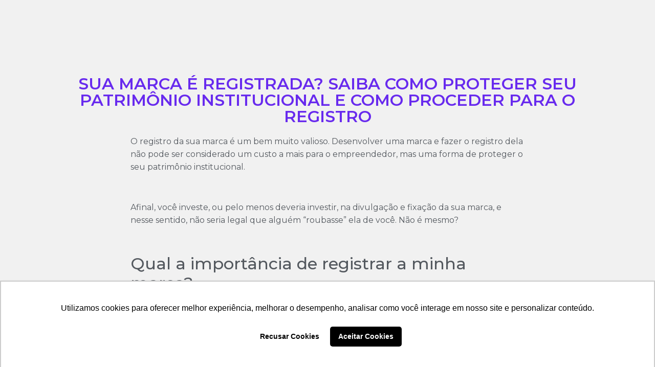

--- FILE ---
content_type: text/html; charset=UTF-8
request_url: https://popcomunicacao.com.br/sua-marca-e-registrada-saiba-como-proteger-seu-patrimonio-institucional-e-como-proceder-para-o-registro/
body_size: 32811
content:
<!doctype html>
<html lang="pt-BR" prefix="og: https://ogp.me/ns#">
<head>
	<meta charset="UTF-8">
		<meta name="viewport" content="width=device-width, initial-scale=1">
	<link rel="profile" href="https://gmpg.org/xfn/11">
	
<!-- Google Tag Manager for WordPress by gtm4wp.com -->
<script data-cfasync="false" data-pagespeed-no-defer>
	var gtm4wp_datalayer_name = "dataLayer";
	var dataLayer = dataLayer || [];
</script>
<!-- End Google Tag Manager for WordPress by gtm4wp.com -->
		<!-- Meta Tag Manager -->
		<meta name="facebook-domain-verification" content="ep56fg8nwvr1uc354yztty7hqfnfyv" />
		<!-- / Meta Tag Manager -->

<!-- Otimização de mecanismos de pesquisa feita por Rank Math - https://s.rankmath.com/home -->
<title>Sua marca é registrada? Saiba como proteger seu patrimônio institucional e como proceder para o registro - Pop Comunicacao</title>
<meta name="description" content="O registro da sua marca é um bem muito valioso. Desenvolver uma marca e fazer o registro dela não pode ser considerado um custo a mais para o empreendedor,"/>
<meta name="robots" content="follow, index, max-snippet:-1, max-video-preview:-1, max-image-preview:large"/>
<link rel="canonical" href="https://popcomunicacao.com.br/sua-marca-e-registrada-saiba-como-proteger-seu-patrimonio-institucional-e-como-proceder-para-o-registro/" />
<meta property="og:locale" content="pt_BR" />
<meta property="og:type" content="article" />
<meta property="og:title" content="Sua marca é registrada? Saiba como proteger seu patrimônio institucional e como proceder para o registro - Pop Comunicacao" />
<meta property="og:description" content="O registro da sua marca é um bem muito valioso. Desenvolver uma marca e fazer o registro dela não pode ser considerado um custo a mais para o empreendedor," />
<meta property="og:url" content="https://popcomunicacao.com.br/sua-marca-e-registrada-saiba-como-proteger-seu-patrimonio-institucional-e-como-proceder-para-o-registro/" />
<meta property="og:site_name" content="Pop Comunicacao" />
<meta property="article:publisher" content="https://www.facebook.com/popcomunicacao" />
<meta property="article:section" content="Conteúdo" />
<meta property="og:updated_time" content="2020-09-03T11:42:54-03:00" />
<meta property="article:published_time" content="2019-10-17T16:53:48-03:00" />
<meta property="article:modified_time" content="2020-09-03T11:42:54-03:00" />
<meta name="twitter:card" content="summary_large_image" />
<meta name="twitter:title" content="Sua marca é registrada? Saiba como proteger seu patrimônio institucional e como proceder para o registro - Pop Comunicacao" />
<meta name="twitter:description" content="O registro da sua marca é um bem muito valioso. Desenvolver uma marca e fazer o registro dela não pode ser considerado um custo a mais para o empreendedor," />
<meta name="twitter:site" content="@popcomunicacao" />
<meta name="twitter:creator" content="@popcomunicacao" />
<meta name="twitter:label1" content="Written by" />
<meta name="twitter:data1" content="Pop Comunicação Inteligente" />
<meta name="twitter:label2" content="Time to read" />
<meta name="twitter:data2" content="2 minutos" />
<script type="application/ld+json" class="rank-math-schema">{"@context":"https://schema.org","@graph":[{"@type":"Organization","@id":"https://popcomunicacao.com.br/#organization","name":"Pop Comunica\u00e7\u00e3o","logo":{"@type":"ImageObject","@id":"https://popcomunicacao.com.br/#logo","url":"http://popcomunicacao.com.br/wp-content/uploads/2020/06/Logo-Pop.png","caption":"Pop Comunica\u00e7\u00e3o","inLanguage":"pt-BR","width":"300","height":"167"}},{"@type":"WebSite","@id":"https://popcomunicacao.com.br/#website","url":"https://popcomunicacao.com.br","name":"Pop Comunica\u00e7\u00e3o","publisher":{"@id":"https://popcomunicacao.com.br/#organization"},"inLanguage":"pt-BR"},{"@type":"WebPage","@id":"https://popcomunicacao.com.br/sua-marca-e-registrada-saiba-como-proteger-seu-patrimonio-institucional-e-como-proceder-para-o-registro/#webpage","url":"https://popcomunicacao.com.br/sua-marca-e-registrada-saiba-como-proteger-seu-patrimonio-institucional-e-como-proceder-para-o-registro/","name":"Sua marca \u00e9 registrada? Saiba como proteger seu patrim\u00f4nio institucional e como proceder para o registro - Pop Comunicacao","datePublished":"2019-10-17T16:53:48-03:00","dateModified":"2020-09-03T11:42:54-03:00","isPartOf":{"@id":"https://popcomunicacao.com.br/#website"},"inLanguage":"pt-BR"},{"@type":"Person","@id":"https://popcomunicacao.com.br/author/pop/","name":"Pop Comunica\u00e7\u00e3o Inteligente","url":"https://popcomunicacao.com.br/author/pop/","image":{"@type":"ImageObject","@id":"https://secure.gravatar.com/avatar/fe26bb9458ee03d53bfd20b3bb060ce4?s=96&amp;d=mm&amp;r=g","url":"https://secure.gravatar.com/avatar/fe26bb9458ee03d53bfd20b3bb060ce4?s=96&amp;d=mm&amp;r=g","caption":"Pop Comunica\u00e7\u00e3o Inteligente","inLanguage":"pt-BR"},"worksFor":{"@id":"https://popcomunicacao.com.br/#organization"}},{"@type":"BlogPosting","headline":"Sua marca \u00e9 registrada? Saiba como proteger seu patrim\u00f4nio institucional e como proceder para o registro -","keywords":"Registro,Marca,Pop Comunica\u00e7\u00e3o,Desenvolver","datePublished":"2019-10-17T16:53:48-03:00","dateModified":"2020-09-03T11:42:54-03:00","author":{"@id":"https://popcomunicacao.com.br/author/pop/"},"publisher":{"@id":"https://popcomunicacao.com.br/#organization"},"description":"O registro da sua marca \u00e9 um bem muito valioso. Desenvolver uma marca e fazer o registro dela n\u00e3o pode ser considerado um custo a mais para o empreendedor,","name":"Sua marca \u00e9 registrada? Saiba como proteger seu patrim\u00f4nio institucional e como proceder para o registro -","@id":"https://popcomunicacao.com.br/sua-marca-e-registrada-saiba-como-proteger-seu-patrimonio-institucional-e-como-proceder-para-o-registro/#richSnippet","isPartOf":{"@id":"https://popcomunicacao.com.br/sua-marca-e-registrada-saiba-como-proteger-seu-patrimonio-institucional-e-como-proceder-para-o-registro/#webpage"},"inLanguage":"pt-BR","mainEntityOfPage":{"@id":"https://popcomunicacao.com.br/sua-marca-e-registrada-saiba-como-proteger-seu-patrimonio-institucional-e-como-proceder-para-o-registro/#webpage"}}]}</script>
<!-- /Rank Math WordPress SEO plugin -->

<script type='application/javascript'>console.log('PixelYourSite Free version 9.1.1');</script>
<link rel='dns-prefetch' href='//www.googletagmanager.com' />
<link rel='dns-prefetch' href='//s.w.org' />
<link rel="alternate" type="application/rss+xml" title="Feed para Pop Comunicacao &raquo;" href="https://popcomunicacao.com.br/feed/" />
<link rel="alternate" type="application/rss+xml" title="Feed de comentários para Pop Comunicacao &raquo;" href="https://popcomunicacao.com.br/comments/feed/" />
<link rel="alternate" type="application/rss+xml" title="Feed de comentários para Pop Comunicacao &raquo; Sua marca é registrada? Saiba como proteger seu patrimônio institucional e como proceder para o registro" href="https://popcomunicacao.com.br/sua-marca-e-registrada-saiba-como-proteger-seu-patrimonio-institucional-e-como-proceder-para-o-registro/feed/" />
		<!-- This site uses the Google Analytics by ExactMetrics plugin v7.10.0 - Using Analytics tracking - https://www.exactmetrics.com/ -->
							<script
				src="//www.googletagmanager.com/gtag/js?id=UA-169595094-1"  data-cfasync="false" data-wpfc-render="false" async></script>
			<script data-cfasync="false" data-wpfc-render="false">
				var em_version = '7.10.0';
				var em_track_user = true;
				var em_no_track_reason = '';
				
								var disableStrs = [
															'ga-disable-UA-169595094-1',
									];

				/* Function to detect opted out users */
				function __gtagTrackerIsOptedOut() {
					for (var index = 0; index < disableStrs.length; index++) {
						if (document.cookie.indexOf(disableStrs[index] + '=true') > -1) {
							return true;
						}
					}

					return false;
				}

				/* Disable tracking if the opt-out cookie exists. */
				if (__gtagTrackerIsOptedOut()) {
					for (var index = 0; index < disableStrs.length; index++) {
						window[disableStrs[index]] = true;
					}
				}

				/* Opt-out function */
				function __gtagTrackerOptout() {
					for (var index = 0; index < disableStrs.length; index++) {
						document.cookie = disableStrs[index] + '=true; expires=Thu, 31 Dec 2099 23:59:59 UTC; path=/';
						window[disableStrs[index]] = true;
					}
				}

				if ('undefined' === typeof gaOptout) {
					function gaOptout() {
						__gtagTrackerOptout();
					}
				}
								window.dataLayer = window.dataLayer || [];

				window.ExactMetricsDualTracker = {
					helpers: {},
					trackers: {},
				};
				if (em_track_user) {
					function __gtagDataLayer() {
						dataLayer.push(arguments);
					}

					function __gtagTracker(type, name, parameters) {
						if (!parameters) {
							parameters = {};
						}

						if (parameters.send_to) {
							__gtagDataLayer.apply(null, arguments);
							return;
						}

						if (type === 'event') {
							
														parameters.send_to = exactmetrics_frontend.ua;
							__gtagDataLayer(type, name, parameters);
													} else {
							__gtagDataLayer.apply(null, arguments);
						}
					}

					__gtagTracker('js', new Date());
					__gtagTracker('set', {
						'developer_id.dNDMyYj': true,
											});
															__gtagTracker('config', 'UA-169595094-1', {"forceSSL":"true","link_attribution":"true"} );
										window.gtag = __gtagTracker;										(function () {
						/* https://developers.google.com/analytics/devguides/collection/analyticsjs/ */
						/* ga and __gaTracker compatibility shim. */
						var noopfn = function () {
							return null;
						};
						var newtracker = function () {
							return new Tracker();
						};
						var Tracker = function () {
							return null;
						};
						var p = Tracker.prototype;
						p.get = noopfn;
						p.set = noopfn;
						p.send = function () {
							var args = Array.prototype.slice.call(arguments);
							args.unshift('send');
							__gaTracker.apply(null, args);
						};
						var __gaTracker = function () {
							var len = arguments.length;
							if (len === 0) {
								return;
							}
							var f = arguments[len - 1];
							if (typeof f !== 'object' || f === null || typeof f.hitCallback !== 'function') {
								if ('send' === arguments[0]) {
									var hitConverted, hitObject = false, action;
									if ('event' === arguments[1]) {
										if ('undefined' !== typeof arguments[3]) {
											hitObject = {
												'eventAction': arguments[3],
												'eventCategory': arguments[2],
												'eventLabel': arguments[4],
												'value': arguments[5] ? arguments[5] : 1,
											}
										}
									}
									if ('pageview' === arguments[1]) {
										if ('undefined' !== typeof arguments[2]) {
											hitObject = {
												'eventAction': 'page_view',
												'page_path': arguments[2],
											}
										}
									}
									if (typeof arguments[2] === 'object') {
										hitObject = arguments[2];
									}
									if (typeof arguments[5] === 'object') {
										Object.assign(hitObject, arguments[5]);
									}
									if ('undefined' !== typeof arguments[1].hitType) {
										hitObject = arguments[1];
										if ('pageview' === hitObject.hitType) {
											hitObject.eventAction = 'page_view';
										}
									}
									if (hitObject) {
										action = 'timing' === arguments[1].hitType ? 'timing_complete' : hitObject.eventAction;
										hitConverted = mapArgs(hitObject);
										__gtagTracker('event', action, hitConverted);
									}
								}
								return;
							}

							function mapArgs(args) {
								var arg, hit = {};
								var gaMap = {
									'eventCategory': 'event_category',
									'eventAction': 'event_action',
									'eventLabel': 'event_label',
									'eventValue': 'event_value',
									'nonInteraction': 'non_interaction',
									'timingCategory': 'event_category',
									'timingVar': 'name',
									'timingValue': 'value',
									'timingLabel': 'event_label',
									'page': 'page_path',
									'location': 'page_location',
									'title': 'page_title',
								};
								for (arg in args) {
																		if (!(!args.hasOwnProperty(arg) || !gaMap.hasOwnProperty(arg))) {
										hit[gaMap[arg]] = args[arg];
									} else {
										hit[arg] = args[arg];
									}
								}
								return hit;
							}

							try {
								f.hitCallback();
							} catch (ex) {
							}
						};
						__gaTracker.create = newtracker;
						__gaTracker.getByName = newtracker;
						__gaTracker.getAll = function () {
							return [];
						};
						__gaTracker.remove = noopfn;
						__gaTracker.loaded = true;
						window['__gaTracker'] = __gaTracker;
					})();
									} else {
										console.log("");
					(function () {
						function __gtagTracker() {
							return null;
						}

						window['__gtagTracker'] = __gtagTracker;
						window['gtag'] = __gtagTracker;
					})();
									}
			</script>
				<!-- / Google Analytics by ExactMetrics -->
		<script>
window._wpemojiSettings = {"baseUrl":"https:\/\/s.w.org\/images\/core\/emoji\/14.0.0\/72x72\/","ext":".png","svgUrl":"https:\/\/s.w.org\/images\/core\/emoji\/14.0.0\/svg\/","svgExt":".svg","source":{"concatemoji":"https:\/\/popcomunicacao.com.br\/wp-includes\/js\/wp-emoji-release.min.js?ver=6.0.11"}};
/*! This file is auto-generated */
!function(e,a,t){var n,r,o,i=a.createElement("canvas"),p=i.getContext&&i.getContext("2d");function s(e,t){var a=String.fromCharCode,e=(p.clearRect(0,0,i.width,i.height),p.fillText(a.apply(this,e),0,0),i.toDataURL());return p.clearRect(0,0,i.width,i.height),p.fillText(a.apply(this,t),0,0),e===i.toDataURL()}function c(e){var t=a.createElement("script");t.src=e,t.defer=t.type="text/javascript",a.getElementsByTagName("head")[0].appendChild(t)}for(o=Array("flag","emoji"),t.supports={everything:!0,everythingExceptFlag:!0},r=0;r<o.length;r++)t.supports[o[r]]=function(e){if(!p||!p.fillText)return!1;switch(p.textBaseline="top",p.font="600 32px Arial",e){case"flag":return s([127987,65039,8205,9895,65039],[127987,65039,8203,9895,65039])?!1:!s([55356,56826,55356,56819],[55356,56826,8203,55356,56819])&&!s([55356,57332,56128,56423,56128,56418,56128,56421,56128,56430,56128,56423,56128,56447],[55356,57332,8203,56128,56423,8203,56128,56418,8203,56128,56421,8203,56128,56430,8203,56128,56423,8203,56128,56447]);case"emoji":return!s([129777,127995,8205,129778,127999],[129777,127995,8203,129778,127999])}return!1}(o[r]),t.supports.everything=t.supports.everything&&t.supports[o[r]],"flag"!==o[r]&&(t.supports.everythingExceptFlag=t.supports.everythingExceptFlag&&t.supports[o[r]]);t.supports.everythingExceptFlag=t.supports.everythingExceptFlag&&!t.supports.flag,t.DOMReady=!1,t.readyCallback=function(){t.DOMReady=!0},t.supports.everything||(n=function(){t.readyCallback()},a.addEventListener?(a.addEventListener("DOMContentLoaded",n,!1),e.addEventListener("load",n,!1)):(e.attachEvent("onload",n),a.attachEvent("onreadystatechange",function(){"complete"===a.readyState&&t.readyCallback()})),(e=t.source||{}).concatemoji?c(e.concatemoji):e.wpemoji&&e.twemoji&&(c(e.twemoji),c(e.wpemoji)))}(window,document,window._wpemojiSettings);
</script>
<style>
img.wp-smiley,
img.emoji {
	display: inline !important;
	border: none !important;
	box-shadow: none !important;
	height: 1em !important;
	width: 1em !important;
	margin: 0 0.07em !important;
	vertical-align: -0.1em !important;
	background: none !important;
	padding: 0 !important;
}
</style>
	<link rel='stylesheet' id='wp-block-library-css'  href='https://popcomunicacao.com.br/wp-includes/css/dist/block-library/style.min.css?ver=6.0.11' media='all' />
<style id='global-styles-inline-css'>
body{--wp--preset--color--black: #000000;--wp--preset--color--cyan-bluish-gray: #abb8c3;--wp--preset--color--white: #ffffff;--wp--preset--color--pale-pink: #f78da7;--wp--preset--color--vivid-red: #cf2e2e;--wp--preset--color--luminous-vivid-orange: #ff6900;--wp--preset--color--luminous-vivid-amber: #fcb900;--wp--preset--color--light-green-cyan: #7bdcb5;--wp--preset--color--vivid-green-cyan: #00d084;--wp--preset--color--pale-cyan-blue: #8ed1fc;--wp--preset--color--vivid-cyan-blue: #0693e3;--wp--preset--color--vivid-purple: #9b51e0;--wp--preset--gradient--vivid-cyan-blue-to-vivid-purple: linear-gradient(135deg,rgba(6,147,227,1) 0%,rgb(155,81,224) 100%);--wp--preset--gradient--light-green-cyan-to-vivid-green-cyan: linear-gradient(135deg,rgb(122,220,180) 0%,rgb(0,208,130) 100%);--wp--preset--gradient--luminous-vivid-amber-to-luminous-vivid-orange: linear-gradient(135deg,rgba(252,185,0,1) 0%,rgba(255,105,0,1) 100%);--wp--preset--gradient--luminous-vivid-orange-to-vivid-red: linear-gradient(135deg,rgba(255,105,0,1) 0%,rgb(207,46,46) 100%);--wp--preset--gradient--very-light-gray-to-cyan-bluish-gray: linear-gradient(135deg,rgb(238,238,238) 0%,rgb(169,184,195) 100%);--wp--preset--gradient--cool-to-warm-spectrum: linear-gradient(135deg,rgb(74,234,220) 0%,rgb(151,120,209) 20%,rgb(207,42,186) 40%,rgb(238,44,130) 60%,rgb(251,105,98) 80%,rgb(254,248,76) 100%);--wp--preset--gradient--blush-light-purple: linear-gradient(135deg,rgb(255,206,236) 0%,rgb(152,150,240) 100%);--wp--preset--gradient--blush-bordeaux: linear-gradient(135deg,rgb(254,205,165) 0%,rgb(254,45,45) 50%,rgb(107,0,62) 100%);--wp--preset--gradient--luminous-dusk: linear-gradient(135deg,rgb(255,203,112) 0%,rgb(199,81,192) 50%,rgb(65,88,208) 100%);--wp--preset--gradient--pale-ocean: linear-gradient(135deg,rgb(255,245,203) 0%,rgb(182,227,212) 50%,rgb(51,167,181) 100%);--wp--preset--gradient--electric-grass: linear-gradient(135deg,rgb(202,248,128) 0%,rgb(113,206,126) 100%);--wp--preset--gradient--midnight: linear-gradient(135deg,rgb(2,3,129) 0%,rgb(40,116,252) 100%);--wp--preset--duotone--dark-grayscale: url('#wp-duotone-dark-grayscale');--wp--preset--duotone--grayscale: url('#wp-duotone-grayscale');--wp--preset--duotone--purple-yellow: url('#wp-duotone-purple-yellow');--wp--preset--duotone--blue-red: url('#wp-duotone-blue-red');--wp--preset--duotone--midnight: url('#wp-duotone-midnight');--wp--preset--duotone--magenta-yellow: url('#wp-duotone-magenta-yellow');--wp--preset--duotone--purple-green: url('#wp-duotone-purple-green');--wp--preset--duotone--blue-orange: url('#wp-duotone-blue-orange');--wp--preset--font-size--small: 13px;--wp--preset--font-size--medium: 20px;--wp--preset--font-size--large: 36px;--wp--preset--font-size--x-large: 42px;}.has-black-color{color: var(--wp--preset--color--black) !important;}.has-cyan-bluish-gray-color{color: var(--wp--preset--color--cyan-bluish-gray) !important;}.has-white-color{color: var(--wp--preset--color--white) !important;}.has-pale-pink-color{color: var(--wp--preset--color--pale-pink) !important;}.has-vivid-red-color{color: var(--wp--preset--color--vivid-red) !important;}.has-luminous-vivid-orange-color{color: var(--wp--preset--color--luminous-vivid-orange) !important;}.has-luminous-vivid-amber-color{color: var(--wp--preset--color--luminous-vivid-amber) !important;}.has-light-green-cyan-color{color: var(--wp--preset--color--light-green-cyan) !important;}.has-vivid-green-cyan-color{color: var(--wp--preset--color--vivid-green-cyan) !important;}.has-pale-cyan-blue-color{color: var(--wp--preset--color--pale-cyan-blue) !important;}.has-vivid-cyan-blue-color{color: var(--wp--preset--color--vivid-cyan-blue) !important;}.has-vivid-purple-color{color: var(--wp--preset--color--vivid-purple) !important;}.has-black-background-color{background-color: var(--wp--preset--color--black) !important;}.has-cyan-bluish-gray-background-color{background-color: var(--wp--preset--color--cyan-bluish-gray) !important;}.has-white-background-color{background-color: var(--wp--preset--color--white) !important;}.has-pale-pink-background-color{background-color: var(--wp--preset--color--pale-pink) !important;}.has-vivid-red-background-color{background-color: var(--wp--preset--color--vivid-red) !important;}.has-luminous-vivid-orange-background-color{background-color: var(--wp--preset--color--luminous-vivid-orange) !important;}.has-luminous-vivid-amber-background-color{background-color: var(--wp--preset--color--luminous-vivid-amber) !important;}.has-light-green-cyan-background-color{background-color: var(--wp--preset--color--light-green-cyan) !important;}.has-vivid-green-cyan-background-color{background-color: var(--wp--preset--color--vivid-green-cyan) !important;}.has-pale-cyan-blue-background-color{background-color: var(--wp--preset--color--pale-cyan-blue) !important;}.has-vivid-cyan-blue-background-color{background-color: var(--wp--preset--color--vivid-cyan-blue) !important;}.has-vivid-purple-background-color{background-color: var(--wp--preset--color--vivid-purple) !important;}.has-black-border-color{border-color: var(--wp--preset--color--black) !important;}.has-cyan-bluish-gray-border-color{border-color: var(--wp--preset--color--cyan-bluish-gray) !important;}.has-white-border-color{border-color: var(--wp--preset--color--white) !important;}.has-pale-pink-border-color{border-color: var(--wp--preset--color--pale-pink) !important;}.has-vivid-red-border-color{border-color: var(--wp--preset--color--vivid-red) !important;}.has-luminous-vivid-orange-border-color{border-color: var(--wp--preset--color--luminous-vivid-orange) !important;}.has-luminous-vivid-amber-border-color{border-color: var(--wp--preset--color--luminous-vivid-amber) !important;}.has-light-green-cyan-border-color{border-color: var(--wp--preset--color--light-green-cyan) !important;}.has-vivid-green-cyan-border-color{border-color: var(--wp--preset--color--vivid-green-cyan) !important;}.has-pale-cyan-blue-border-color{border-color: var(--wp--preset--color--pale-cyan-blue) !important;}.has-vivid-cyan-blue-border-color{border-color: var(--wp--preset--color--vivid-cyan-blue) !important;}.has-vivid-purple-border-color{border-color: var(--wp--preset--color--vivid-purple) !important;}.has-vivid-cyan-blue-to-vivid-purple-gradient-background{background: var(--wp--preset--gradient--vivid-cyan-blue-to-vivid-purple) !important;}.has-light-green-cyan-to-vivid-green-cyan-gradient-background{background: var(--wp--preset--gradient--light-green-cyan-to-vivid-green-cyan) !important;}.has-luminous-vivid-amber-to-luminous-vivid-orange-gradient-background{background: var(--wp--preset--gradient--luminous-vivid-amber-to-luminous-vivid-orange) !important;}.has-luminous-vivid-orange-to-vivid-red-gradient-background{background: var(--wp--preset--gradient--luminous-vivid-orange-to-vivid-red) !important;}.has-very-light-gray-to-cyan-bluish-gray-gradient-background{background: var(--wp--preset--gradient--very-light-gray-to-cyan-bluish-gray) !important;}.has-cool-to-warm-spectrum-gradient-background{background: var(--wp--preset--gradient--cool-to-warm-spectrum) !important;}.has-blush-light-purple-gradient-background{background: var(--wp--preset--gradient--blush-light-purple) !important;}.has-blush-bordeaux-gradient-background{background: var(--wp--preset--gradient--blush-bordeaux) !important;}.has-luminous-dusk-gradient-background{background: var(--wp--preset--gradient--luminous-dusk) !important;}.has-pale-ocean-gradient-background{background: var(--wp--preset--gradient--pale-ocean) !important;}.has-electric-grass-gradient-background{background: var(--wp--preset--gradient--electric-grass) !important;}.has-midnight-gradient-background{background: var(--wp--preset--gradient--midnight) !important;}.has-small-font-size{font-size: var(--wp--preset--font-size--small) !important;}.has-medium-font-size{font-size: var(--wp--preset--font-size--medium) !important;}.has-large-font-size{font-size: var(--wp--preset--font-size--large) !important;}.has-x-large-font-size{font-size: var(--wp--preset--font-size--x-large) !important;}
</style>
<link rel='stylesheet' id='1a8577bb0-css'  href='https://popcomunicacao.com.br/wp-content/uploads/essential-addons-elementor/1a8577bb0.min.css?ver=1769015753' media='all' />
<link rel='stylesheet' id='hello-elementor-css'  href='https://popcomunicacao.com.br/wp-content/themes/hello-elementor/style.min.css?ver=2.6.1' media='all' />
<link rel='stylesheet' id='hello-elementor-theme-style-css'  href='https://popcomunicacao.com.br/wp-content/themes/hello-elementor/theme.min.css?ver=2.6.1' media='all' />
<link rel='stylesheet' id='elementor-frontend-legacy-css'  href='https://popcomunicacao.com.br/wp-content/plugins/elementor/assets/css/frontend-legacy.min.css?ver=3.5.6' media='all' />
<link rel='stylesheet' id='elementor-frontend-css'  href='https://popcomunicacao.com.br/wp-content/plugins/elementor/assets/css/frontend.min.css?ver=3.5.6' media='all' />
<link rel='stylesheet' id='elementor-post-15-css'  href='https://popcomunicacao.com.br/wp-content/uploads/elementor/css/post-15.css?ver=1758908683' media='all' />
<link rel='stylesheet' id='font-awesome-all-css'  href='https://popcomunicacao.com.br/wp-content/plugins/jet-menu/assets/public/lib/font-awesome/css/all.min.css?ver=5.12.0' media='all' />
<link rel='stylesheet' id='font-awesome-v4-shims-css'  href='https://popcomunicacao.com.br/wp-content/plugins/jet-menu/assets/public/lib/font-awesome/css/v4-shims.min.css?ver=5.12.0' media='all' />
<link rel='stylesheet' id='jet-menu-public-css'  href='https://popcomunicacao.com.br/wp-content/plugins/jet-menu/assets/public/css/public.css?ver=2.0.9' media='all' />
<link rel='stylesheet' id='jet-blocks-css'  href='https://popcomunicacao.com.br/wp-content/plugins/jet-blocks/assets/css/jet-blocks.css?ver=1.2.9' media='all' />
<link rel='stylesheet' id='elementor-icons-css'  href='https://popcomunicacao.com.br/wp-content/plugins/elementor/assets/lib/eicons/css/elementor-icons.min.css?ver=5.14.0' media='all' />
<style id='elementor-icons-inline-css'>

		.elementor-add-new-section .elementor-add-templately-promo-button{
            background-color: #5d4fff;
            background-image: url(https://popcomunicacao.com.br/wp-content/plugins/essential-addons-for-elementor-lite/assets/admin/images/templately/logo-icon.svg);
            background-repeat: no-repeat;
            background-position: center center;
            margin-left: 5px;
            position: relative;
            bottom: 5px;
        }
</style>
<link rel='stylesheet' id='elementor-pro-css'  href='https://popcomunicacao.com.br/wp-content/plugins/elementor-pro/assets/css/frontend.min.css?ver=3.7.2' media='all' />
<link rel='stylesheet' id='jet-smart-filters-css'  href='https://popcomunicacao.com.br/wp-content/plugins/jet-smart-filters/assets/css/public.css?ver=1.8.3' media='all' />
<link rel='stylesheet' id='jet-tricks-frontend-css'  href='https://popcomunicacao.com.br/wp-content/plugins/jet-tricks/assets/css/jet-tricks-frontend.css?ver=1.3.8' media='all' />
<link rel='stylesheet' id='elementor-global-css'  href='https://popcomunicacao.com.br/wp-content/uploads/elementor/css/global.css?ver=1732193585' media='all' />
<link rel='stylesheet' id='elementor-post-2371-css'  href='https://popcomunicacao.com.br/wp-content/uploads/elementor/css/post-2371.css?ver=1758909074' media='all' />
<link rel='stylesheet' id='elementor-post-144-css'  href='https://popcomunicacao.com.br/wp-content/uploads/elementor/css/post-144.css?ver=1758909074' media='all' />
<link rel='stylesheet' id='elementor-post-130-css'  href='https://popcomunicacao.com.br/wp-content/uploads/elementor/css/post-130.css?ver=1758909075' media='all' />
<link rel='stylesheet' id='gs-behance-public-css'  href='https://popcomunicacao.com.br/wp-content/plugins/gs-behance-portfolio/assets/css/public.min.css?ver=3.1.2' media='all' />
<link rel='stylesheet' id='google-fonts-1-css'  href='https://fonts.googleapis.com/css?family=Roboto%3A100%2C100italic%2C200%2C200italic%2C300%2C300italic%2C400%2C400italic%2C500%2C500italic%2C600%2C600italic%2C700%2C700italic%2C800%2C800italic%2C900%2C900italic%7CRoboto+Slab%3A100%2C100italic%2C200%2C200italic%2C300%2C300italic%2C400%2C400italic%2C500%2C500italic%2C600%2C600italic%2C700%2C700italic%2C800%2C800italic%2C900%2C900italic%7CMontserrat%3A100%2C100italic%2C200%2C200italic%2C300%2C300italic%2C400%2C400italic%2C500%2C500italic%2C600%2C600italic%2C700%2C700italic%2C800%2C800italic%2C900%2C900italic&#038;display=auto&#038;ver=6.0.11' media='all' />
<link rel='stylesheet' id='elementor-icons-shared-0-css'  href='https://popcomunicacao.com.br/wp-content/plugins/elementor/assets/lib/font-awesome/css/fontawesome.min.css?ver=5.15.3' media='all' />
<link rel='stylesheet' id='elementor-icons-fa-solid-css'  href='https://popcomunicacao.com.br/wp-content/plugins/elementor/assets/lib/font-awesome/css/solid.min.css?ver=5.15.3' media='all' />
<link rel='stylesheet' id='elementor-icons-fa-brands-css'  href='https://popcomunicacao.com.br/wp-content/plugins/elementor/assets/lib/font-awesome/css/brands.min.css?ver=5.15.3' media='all' />
<link rel='stylesheet' id='elementor-icons-fa-regular-css'  href='https://popcomunicacao.com.br/wp-content/plugins/elementor/assets/lib/font-awesome/css/regular.min.css?ver=5.15.3' media='all' />
<script src='https://popcomunicacao.com.br/wp-content/plugins/google-analytics-dashboard-for-wp/assets/js/frontend-gtag.min.js?ver=7.10.0' id='exactmetrics-frontend-script-js'></script>
<script data-cfasync="false" data-wpfc-render="false" id='exactmetrics-frontend-script-js-extra'>var exactmetrics_frontend = {"js_events_tracking":"true","download_extensions":"doc,pdf,ppt,zip,xls,docx,pptx,xlsx","inbound_paths":"[{\"path\":\"\\\/go\\\/\",\"label\":\"affiliate\"},{\"path\":\"\\\/recommend\\\/\",\"label\":\"affiliate\"}]","home_url":"https:\/\/popcomunicacao.com.br","hash_tracking":"false","ua":"UA-169595094-1","v4_id":""};</script>
<script src='https://popcomunicacao.com.br/wp-includes/js/jquery/jquery.min.js?ver=3.6.0' id='jquery-core-js'></script>
<script src='https://popcomunicacao.com.br/wp-includes/js/jquery/jquery-migrate.min.js?ver=3.3.2' id='jquery-migrate-js'></script>
<script src='https://popcomunicacao.com.br/wp-content/plugins/pixelyoursite/dist/scripts/jquery.bind-first-0.2.3.min.js?ver=6.0.11' id='jquery-bind-first-js'></script>
<script src='https://popcomunicacao.com.br/wp-content/plugins/pixelyoursite/dist/scripts/js.cookie-2.1.3.min.js?ver=2.1.3' id='js-cookie-js'></script>
<script id='pys-js-extra'>
var pysOptions = {"staticEvents":{"facebook":{"init_event":[{"delay":0,"type":"static","name":"PageView","pixelIds":["726868167753347"],"eventID":"924fe76a-ed63-4271-a4d0-3e6021b247f9","params":{"post_category":"Conte\u00fado","page_title":"Sua marca \u00e9 registrada? Saiba como proteger seu patrim\u00f4nio institucional e como proceder para o registro","post_type":"post","post_id":1816,"plugin":"PixelYourSite","user_role":"guest","event_url":"popcomunicacao.com.br\/sua-marca-e-registrada-saiba-como-proteger-seu-patrimonio-institucional-e-como-proceder-para-o-registro\/"},"e_id":"init_event","ids":[],"hasTimeWindow":false,"timeWindow":0,"woo_order":"","edd_order":""}]}},"dynamicEvents":[],"triggerEvents":[],"triggerEventTypes":[],"facebook":{"pixelIds":["726868167753347"],"advancedMatching":[],"removeMetadata":false,"contentParams":{"post_type":"post","post_id":1816,"content_name":"Sua marca \u00e9 registrada? Saiba como proteger seu patrim\u00f4nio institucional e como proceder para o registro","categories":"Conte\u00fado","tags":""},"commentEventEnabled":true,"wooVariableAsSimple":false,"downloadEnabled":true,"formEventEnabled":true,"ajaxForServerEvent":true,"serverApiEnabled":false,"wooCRSendFromServer":false},"ga":{"trackingIds":["UA-69789748-1"],"enhanceLinkAttr":false,"anonimizeIP":false,"commentEventEnabled":true,"commentEventNonInteractive":false,"downloadEnabled":true,"downloadEventNonInteractive":false,"formEventEnabled":true,"crossDomainEnabled":false,"crossDomainAcceptIncoming":false,"crossDomainDomains":[],"isDebugEnabled":[""],"disableAdvertisingFeatures":false,"disableAdvertisingPersonalization":false,"wooVariableAsSimple":false},"debug":"","siteUrl":"https:\/\/popcomunicacao.com.br","ajaxUrl":"https:\/\/popcomunicacao.com.br\/wp-admin\/admin-ajax.php","enable_remove_download_url_param":"1","gdpr":{"ajax_enabled":false,"all_disabled_by_api":false,"facebook_disabled_by_api":false,"analytics_disabled_by_api":false,"google_ads_disabled_by_api":false,"pinterest_disabled_by_api":false,"bing_disabled_by_api":false,"facebook_prior_consent_enabled":true,"analytics_prior_consent_enabled":true,"google_ads_prior_consent_enabled":null,"pinterest_prior_consent_enabled":true,"bing_prior_consent_enabled":true,"cookiebot_integration_enabled":false,"cookiebot_facebook_consent_category":"marketing","cookiebot_analytics_consent_category":"statistics","cookiebot_google_ads_consent_category":null,"cookiebot_pinterest_consent_category":"marketing","cookiebot_bing_consent_category":"marketing","consent_magic_integration_enabled":false,"real_cookie_banner_integration_enabled":false,"cookie_notice_integration_enabled":false,"cookie_law_info_integration_enabled":false},"woo":{"enabled":false},"edd":{"enabled":false}};
</script>
<script src='https://popcomunicacao.com.br/wp-content/plugins/pixelyoursite/dist/scripts/public.js?ver=9.1.1' id='pys-js'></script>

<!-- Snippet da etiqueta do Google (gtag.js) adicionado pelo Site Kit -->
<!-- Snippet do Google Análises adicionado pelo Site Kit -->
<script src='https://www.googletagmanager.com/gtag/js?id=GT-NMD6BFQ' id='google_gtagjs-js' async></script>
<script id='google_gtagjs-js-after'>
window.dataLayer = window.dataLayer || [];function gtag(){dataLayer.push(arguments);}
gtag("set","linker",{"domains":["popcomunicacao.com.br"]});
gtag("js", new Date());
gtag("set", "developer_id.dZTNiMT", true);
gtag("config", "GT-NMD6BFQ");
</script>
<link rel="https://api.w.org/" href="https://popcomunicacao.com.br/wp-json/" /><link rel="alternate" type="application/json" href="https://popcomunicacao.com.br/wp-json/wp/v2/posts/1816" /><link rel="EditURI" type="application/rsd+xml" title="RSD" href="https://popcomunicacao.com.br/xmlrpc.php?rsd" />
<link rel="wlwmanifest" type="application/wlwmanifest+xml" href="https://popcomunicacao.com.br/wp-includes/wlwmanifest.xml" /> 
<meta name="generator" content="WordPress 6.0.11" />
<link rel='shortlink' href='https://popcomunicacao.com.br/?p=1816' />
<link rel="alternate" type="application/json+oembed" href="https://popcomunicacao.com.br/wp-json/oembed/1.0/embed?url=https%3A%2F%2Fpopcomunicacao.com.br%2Fsua-marca-e-registrada-saiba-como-proteger-seu-patrimonio-institucional-e-como-proceder-para-o-registro%2F" />
<link rel="alternate" type="text/xml+oembed" href="https://popcomunicacao.com.br/wp-json/oembed/1.0/embed?url=https%3A%2F%2Fpopcomunicacao.com.br%2Fsua-marca-e-registrada-saiba-como-proteger-seu-patrimonio-institucional-e-como-proceder-para-o-registro%2F&#038;format=xml" />
<meta name="generator" content="Site Kit by Google 1.170.0" />      <!-- Google Tag Manager -->
<script>(function(w,d,s,l,i){w[l]=w[l]||[];w[l].push({'gtm.start':
new Date().getTime(),event:'gtm.js'});var f=d.getElementsByTagName(s)[0],
j=d.createElement(s),dl=l!='dataLayer'?'&l='+l:'';j.async=true;j.src=
'https://www.googletagmanager.com/gtm.js?id='+i+dl;f.parentNode.insertBefore(j,f);
})(window,document,'script','dataLayer','GTM-T2427H2');</script>
<!-- End Google Tag Manager -->

<!-- Google Tag Manager for WordPress by gtm4wp.com -->
<!-- GTM Container placement set to automatic -->
<script data-cfasync="false" data-pagespeed-no-defer type="text/javascript">
	var dataLayer_content = {"pagePostType":"post","pagePostType2":"single-post","pageCategory":["conteudo"],"pagePostAuthor":"Pop Comunicação Inteligente"};
	dataLayer.push( dataLayer_content );
</script>
<script data-cfasync="false">
(function(w,d,s,l,i){w[l]=w[l]||[];w[l].push({'gtm.start':
new Date().getTime(),event:'gtm.js'});var f=d.getElementsByTagName(s)[0],
j=d.createElement(s),dl=l!='dataLayer'?'&l='+l:'';j.async=true;j.src=
'//www.googletagmanager.com/gtm.'+'js?id='+i+dl;f.parentNode.insertBefore(j,f);
})(window,document,'script','dataLayer','GTM-T2427H2');
</script>
<!-- End Google Tag Manager -->
<!-- End Google Tag Manager for WordPress by gtm4wp.com -->		<style id="wp-custom-css">
			.elementor-button.elementor-slide-button.elementor-size-sm {
	display: none;
}		</style>
		</head>
<body class="post-template-default single single-post postid-1816 single-format-standard jet-desktop-menu-active elementor-default elementor-kit-15 elementor-page-130">

<svg xmlns="http://www.w3.org/2000/svg" viewBox="0 0 0 0" width="0" height="0" focusable="false" role="none" style="visibility: hidden; position: absolute; left: -9999px; overflow: hidden;" ><defs><filter id="wp-duotone-dark-grayscale"><feColorMatrix color-interpolation-filters="sRGB" type="matrix" values=" .299 .587 .114 0 0 .299 .587 .114 0 0 .299 .587 .114 0 0 .299 .587 .114 0 0 " /><feComponentTransfer color-interpolation-filters="sRGB" ><feFuncR type="table" tableValues="0 0.49803921568627" /><feFuncG type="table" tableValues="0 0.49803921568627" /><feFuncB type="table" tableValues="0 0.49803921568627" /><feFuncA type="table" tableValues="1 1" /></feComponentTransfer><feComposite in2="SourceGraphic" operator="in" /></filter></defs></svg><svg xmlns="http://www.w3.org/2000/svg" viewBox="0 0 0 0" width="0" height="0" focusable="false" role="none" style="visibility: hidden; position: absolute; left: -9999px; overflow: hidden;" ><defs><filter id="wp-duotone-grayscale"><feColorMatrix color-interpolation-filters="sRGB" type="matrix" values=" .299 .587 .114 0 0 .299 .587 .114 0 0 .299 .587 .114 0 0 .299 .587 .114 0 0 " /><feComponentTransfer color-interpolation-filters="sRGB" ><feFuncR type="table" tableValues="0 1" /><feFuncG type="table" tableValues="0 1" /><feFuncB type="table" tableValues="0 1" /><feFuncA type="table" tableValues="1 1" /></feComponentTransfer><feComposite in2="SourceGraphic" operator="in" /></filter></defs></svg><svg xmlns="http://www.w3.org/2000/svg" viewBox="0 0 0 0" width="0" height="0" focusable="false" role="none" style="visibility: hidden; position: absolute; left: -9999px; overflow: hidden;" ><defs><filter id="wp-duotone-purple-yellow"><feColorMatrix color-interpolation-filters="sRGB" type="matrix" values=" .299 .587 .114 0 0 .299 .587 .114 0 0 .299 .587 .114 0 0 .299 .587 .114 0 0 " /><feComponentTransfer color-interpolation-filters="sRGB" ><feFuncR type="table" tableValues="0.54901960784314 0.98823529411765" /><feFuncG type="table" tableValues="0 1" /><feFuncB type="table" tableValues="0.71764705882353 0.25490196078431" /><feFuncA type="table" tableValues="1 1" /></feComponentTransfer><feComposite in2="SourceGraphic" operator="in" /></filter></defs></svg><svg xmlns="http://www.w3.org/2000/svg" viewBox="0 0 0 0" width="0" height="0" focusable="false" role="none" style="visibility: hidden; position: absolute; left: -9999px; overflow: hidden;" ><defs><filter id="wp-duotone-blue-red"><feColorMatrix color-interpolation-filters="sRGB" type="matrix" values=" .299 .587 .114 0 0 .299 .587 .114 0 0 .299 .587 .114 0 0 .299 .587 .114 0 0 " /><feComponentTransfer color-interpolation-filters="sRGB" ><feFuncR type="table" tableValues="0 1" /><feFuncG type="table" tableValues="0 0.27843137254902" /><feFuncB type="table" tableValues="0.5921568627451 0.27843137254902" /><feFuncA type="table" tableValues="1 1" /></feComponentTransfer><feComposite in2="SourceGraphic" operator="in" /></filter></defs></svg><svg xmlns="http://www.w3.org/2000/svg" viewBox="0 0 0 0" width="0" height="0" focusable="false" role="none" style="visibility: hidden; position: absolute; left: -9999px; overflow: hidden;" ><defs><filter id="wp-duotone-midnight"><feColorMatrix color-interpolation-filters="sRGB" type="matrix" values=" .299 .587 .114 0 0 .299 .587 .114 0 0 .299 .587 .114 0 0 .299 .587 .114 0 0 " /><feComponentTransfer color-interpolation-filters="sRGB" ><feFuncR type="table" tableValues="0 0" /><feFuncG type="table" tableValues="0 0.64705882352941" /><feFuncB type="table" tableValues="0 1" /><feFuncA type="table" tableValues="1 1" /></feComponentTransfer><feComposite in2="SourceGraphic" operator="in" /></filter></defs></svg><svg xmlns="http://www.w3.org/2000/svg" viewBox="0 0 0 0" width="0" height="0" focusable="false" role="none" style="visibility: hidden; position: absolute; left: -9999px; overflow: hidden;" ><defs><filter id="wp-duotone-magenta-yellow"><feColorMatrix color-interpolation-filters="sRGB" type="matrix" values=" .299 .587 .114 0 0 .299 .587 .114 0 0 .299 .587 .114 0 0 .299 .587 .114 0 0 " /><feComponentTransfer color-interpolation-filters="sRGB" ><feFuncR type="table" tableValues="0.78039215686275 1" /><feFuncG type="table" tableValues="0 0.94901960784314" /><feFuncB type="table" tableValues="0.35294117647059 0.47058823529412" /><feFuncA type="table" tableValues="1 1" /></feComponentTransfer><feComposite in2="SourceGraphic" operator="in" /></filter></defs></svg><svg xmlns="http://www.w3.org/2000/svg" viewBox="0 0 0 0" width="0" height="0" focusable="false" role="none" style="visibility: hidden; position: absolute; left: -9999px; overflow: hidden;" ><defs><filter id="wp-duotone-purple-green"><feColorMatrix color-interpolation-filters="sRGB" type="matrix" values=" .299 .587 .114 0 0 .299 .587 .114 0 0 .299 .587 .114 0 0 .299 .587 .114 0 0 " /><feComponentTransfer color-interpolation-filters="sRGB" ><feFuncR type="table" tableValues="0.65098039215686 0.40392156862745" /><feFuncG type="table" tableValues="0 1" /><feFuncB type="table" tableValues="0.44705882352941 0.4" /><feFuncA type="table" tableValues="1 1" /></feComponentTransfer><feComposite in2="SourceGraphic" operator="in" /></filter></defs></svg><svg xmlns="http://www.w3.org/2000/svg" viewBox="0 0 0 0" width="0" height="0" focusable="false" role="none" style="visibility: hidden; position: absolute; left: -9999px; overflow: hidden;" ><defs><filter id="wp-duotone-blue-orange"><feColorMatrix color-interpolation-filters="sRGB" type="matrix" values=" .299 .587 .114 0 0 .299 .587 .114 0 0 .299 .587 .114 0 0 .299 .587 .114 0 0 " /><feComponentTransfer color-interpolation-filters="sRGB" ><feFuncR type="table" tableValues="0.098039215686275 1" /><feFuncG type="table" tableValues="0 0.66274509803922" /><feFuncB type="table" tableValues="0.84705882352941 0.41960784313725" /><feFuncA type="table" tableValues="1 1" /></feComponentTransfer><feComposite in2="SourceGraphic" operator="in" /></filter></defs></svg><!-- Google Tag Manager (noscript) -->
<noscript><iframe src="https://www.googletagmanager.com/ns.html?id=GTM-T2427H2"
height="0" width="0" style="display:none;visibility:hidden"></iframe></noscript>
<!-- End Google Tag Manager (noscript) -->

<!-- GTM Container placement set to automatic -->
<!-- Google Tag Manager (noscript) -->
<noscript><iframe src="https://www.googletagmanager.com/ns.html?id=1" height="0" width="0" style="display:none;visibility:hidden" aria-hidden="true"></iframe></noscript>
<!-- End Google Tag Manager (noscript) -->
<a class="skip-link screen-reader-text" href="#content">
	Skip to content</a>

		<div data-elementor-type="header" data-elementor-id="2371" class="elementor elementor-2371 elementor-location-header" data-elementor-settings="[]">
					<div class="elementor-section-wrap">
								<section data-particle_enable="false" data-particle-mobile-disabled="false" class="elementor-section elementor-top-section elementor-element elementor-element-ee1e20e elementor-section-stretched elementor-section-full_width elementor-hidden-desktop elementor-hidden-tablet elementor-section-height-default elementor-section-height-default elementor-invisible" data-id="ee1e20e" data-element_type="section" data-settings="{&quot;sticky&quot;:&quot;top&quot;,&quot;animation&quot;:&quot;fadeIn&quot;,&quot;stretch_section&quot;:&quot;section-stretched&quot;,&quot;background_background&quot;:&quot;classic&quot;,&quot;sticky_on&quot;:[&quot;desktop&quot;,&quot;tablet&quot;,&quot;mobile&quot;],&quot;sticky_offset&quot;:0,&quot;sticky_effects_offset&quot;:0}">
						<div class="elementor-container elementor-column-gap-default">
							<div class="elementor-row">
					<div class="elementor-column elementor-col-100 elementor-top-column elementor-element elementor-element-88ea35f" data-id="88ea35f" data-element_type="column">
			<div class="elementor-column-wrap elementor-element-populated">
							<div class="elementor-widget-wrap">
						<section data-particle_enable="false" data-particle-mobile-disabled="false" class="elementor-section elementor-inner-section elementor-element elementor-element-68d1841 elementor-section-boxed elementor-section-height-default elementor-section-height-default" data-id="68d1841" data-element_type="section">
						<div class="elementor-container elementor-column-gap-default">
							<div class="elementor-row">
					<div class="elementor-column elementor-col-50 elementor-inner-column elementor-element elementor-element-ad9ff49" data-id="ad9ff49" data-element_type="column">
			<div class="elementor-column-wrap elementor-element-populated">
							<div class="elementor-widget-wrap">
						<div class="elementor-element elementor-element-e341146 elementor-invisible elementor-widget elementor-widget-image" data-id="e341146" data-element_type="widget" data-settings="{&quot;_animation&quot;:&quot;fadeIn&quot;}" data-widget_type="image.default">
				<div class="elementor-widget-container">
								<div class="elementor-image">
													<a href="https://popcomunicacao.com.br">
							<img width="150" height="150" src="https://popcomunicacao.com.br/wp-content/uploads/2020/06/logo_prp-150x150.png" class="attachment-thumbnail size-thumbnail" alt="" loading="lazy" />								</a>
														</div>
						</div>
				</div>
						</div>
					</div>
		</div>
				<div class="elementor-column elementor-col-50 elementor-inner-column elementor-element elementor-element-4974d12" data-id="4974d12" data-element_type="column">
			<div class="elementor-column-wrap elementor-element-populated">
							<div class="elementor-widget-wrap">
						<div class="elementor-element elementor-element-5af696c elementor-widget elementor-widget-jet-mobile-menu" data-id="5af696c" data-element_type="widget" data-widget_type="jet-mobile-menu.default">
				<div class="elementor-widget-container">
			<div id="jet-mobile-menu-697109ca0bbb8" class="jet-mobile-menu jet-mobile-menu-widget" data-menu-id="2" data-menu-options='{&quot;menuUniqId&quot;:&quot;697109ca0bbb8&quot;,&quot;menuId&quot;:&quot;2&quot;,&quot;mobileMenuId&quot;:false,&quot;menuLocation&quot;:false,&quot;menuLayout&quot;:&quot;slide-out&quot;,&quot;togglePosition&quot;:&quot;default&quot;,&quot;menuPosition&quot;:&quot;right&quot;,&quot;headerTemplate&quot;:&quot;&quot;,&quot;beforeTemplate&quot;:&quot;&quot;,&quot;afterTemplate&quot;:&quot;&quot;,&quot;toggleClosedIcon&quot;:&quot;&lt;i class=\&quot;fas fa-bars\&quot;&gt;&lt;/i&gt;&quot;,&quot;toggleOpenedIcon&quot;:&quot;&lt;i class=\&quot;fas fa-times\&quot;&gt;&lt;/i&gt;&quot;,&quot;closeIcon&quot;:&quot;&lt;i class=\&quot;fas fa-times\&quot;&gt;&lt;/i&gt;&quot;,&quot;backIcon&quot;:&quot;&lt;i class=\&quot;fas fa-angle-left\&quot;&gt;&lt;/i&gt;&quot;,&quot;dropdownIcon&quot;:&quot;&lt;i class=\&quot;fas fa-angle-right\&quot;&gt;&lt;/i&gt;&quot;,&quot;dropdownOpenedIcon&quot;:&quot;&lt;i class=\&quot;fas fa-angle-down\&quot;&gt;&lt;/i&gt;&quot;,&quot;useBreadcrumb&quot;:true,&quot;breadcrumbIcon&quot;:&quot;&lt;i class=\&quot;fas fa-angle-right\&quot;&gt;&lt;/i&gt;&quot;,&quot;toggleText&quot;:&quot;&quot;,&quot;toggleLoader&quot;:true,&quot;backText&quot;:&quot;&quot;,&quot;itemIconVisible&quot;:&quot;true&quot;,&quot;itemBadgeVisible&quot;:&quot;true&quot;,&quot;itemDescVisible&quot;:&quot;false&quot;,&quot;loaderColor&quot;:&quot;#D1FF4C&quot;,&quot;subTrigger&quot;:&quot;item&quot;,&quot;subOpenLayout&quot;:&quot;slide-in&quot;,&quot;closeAfterNavigate&quot;:false}'><mobile-menu :menu-options="menuOptions"></mobile-menu></div>		</div>
				</div>
						</div>
					</div>
		</div>
								</div>
					</div>
		</section>
						</div>
					</div>
		</div>
								</div>
					</div>
		</section>
							</div>
				</div>
				<div data-elementor-type="single" data-elementor-id="130" class="elementor elementor-130 elementor-location-single post-1816 post type-post status-publish format-standard hentry category-conteudo" data-elementor-settings="[]">
					<div class="elementor-section-wrap">
								<section data-particle_enable="false" data-particle-mobile-disabled="false" class="elementor-section elementor-top-section elementor-element elementor-element-84fdb53 elementor-section-boxed elementor-section-height-default elementor-section-height-default" data-id="84fdb53" data-element_type="section" data-settings="{&quot;background_background&quot;:&quot;classic&quot;}">
						<div class="elementor-container elementor-column-gap-default">
							<div class="elementor-row">
					<div class="elementor-column elementor-col-100 elementor-top-column elementor-element elementor-element-0386fda" data-id="0386fda" data-element_type="column">
			<div class="elementor-column-wrap elementor-element-populated">
							<div class="elementor-widget-wrap">
						<section data-particle_enable="false" data-particle-mobile-disabled="false" class="elementor-section elementor-inner-section elementor-element elementor-element-9db5563 elementor-section-boxed elementor-section-height-default elementor-section-height-default" data-id="9db5563" data-element_type="section">
						<div class="elementor-container elementor-column-gap-default">
							<div class="elementor-row">
					<div class="elementor-column elementor-col-100 elementor-inner-column elementor-element elementor-element-a75938a" data-id="a75938a" data-element_type="column">
			<div class="elementor-column-wrap elementor-element-populated">
							<div class="elementor-widget-wrap">
						<div class="elementor-element elementor-element-5193b07 elementor-widget elementor-widget-heading" data-id="5193b07" data-element_type="widget" data-widget_type="heading.default">
				<div class="elementor-widget-container">
			<h2 class="elementor-heading-title elementor-size-default">Sua marca é registrada? Saiba como proteger seu patrimônio institucional e como proceder para o registro</h2>		</div>
				</div>
						</div>
					</div>
		</div>
								</div>
					</div>
		</section>
				<section data-particle_enable="false" data-particle-mobile-disabled="false" class="elementor-section elementor-inner-section elementor-element elementor-element-6ffef9a elementor-section-boxed elementor-section-height-default elementor-section-height-default" data-id="6ffef9a" data-element_type="section">
						<div class="elementor-container elementor-column-gap-default">
							<div class="elementor-row">
					<div class="elementor-column elementor-col-100 elementor-inner-column elementor-element elementor-element-bd896ef" data-id="bd896ef" data-element_type="column">
			<div class="elementor-column-wrap elementor-element-populated">
							<div class="elementor-widget-wrap">
						<div class="elementor-element elementor-element-87ff1ff elementor-widget elementor-widget-theme-post-content" data-id="87ff1ff" data-element_type="widget" data-widget_type="theme-post-content.default">
				<div class="elementor-widget-container">
			<p>O registro da sua marca é um bem muito valioso. Desenvolver uma marca e fazer o registro dela não pode ser considerado um custo a mais para o empreendedor, mas uma forma de proteger o seu patrimônio institucional.</p>
<p>&nbsp;</p>
<p>Afinal, você investe, ou pelo menos deveria investir, na divulgação e fixação da sua marca, e nesse sentido, não seria legal que alguém “roubasse” ela de você. Não é mesmo?</p>
<p>&nbsp;</p>
<h2>Qual a importância de registrar a minha marca?</h2>
<p>&nbsp;</p>
<p>A primeira coisa que você deve entender é que não importa o tamanho da sua empresa, se ela é um negócio pequeno, que está apenas começando, ou grande. Em todos os casos o registro da marcar deve ser considerado. Até porque empresas que começam pequenas têm a intenção de crescer.</p>
<p>&nbsp;</p>
<h2>Considere a sua marca como um bem que faz parte do patrimônio do seu negócio.</h2>
<p>&nbsp;</p>
<p>Vamos supor que sua empresa está dando certo, você está oferendo um ótimo produto ou serviço, mas não se preocupou em registrar a sua marca. Nesse contexto, nada impedirá que algum concorrente seu comece a imitar ou reproduzir a sua marca. Registrá-la impedirá que a concorrência tome parte da sua clientela e diminua seus lucros.</p>
<p>&nbsp;</p>
<h2>Passos para fazer o registro de marca</h2>
<p>&nbsp;</p>
<p>O órgão responsável pelos registros de marca no Brasil é o Instituto Nacional da Propriedade Industrial — INPI. É ele que regulamenta e torna a sua marca legal. Para registrar você precisará, antes de tudo, procurar por uma empresa especializada em registro de marca, a partir daí, os processos são:</p>
<p>&nbsp;</p>
<p>1 — Verificar se o nome que você escolheu para o seu negócio já não está registrado em nome de outra pessoa. Para fazer isso é bem simples, basta pesquisar no site do INPI por meio do endereço http://www.inpi.gov.br/ e clicar na opção “marca”.</p>
<p>&nbsp;</p>
<p>2 — Havendo a disponibilidade da marca, já poderá entrar com um processo de registro da dela.</p>
<p>&nbsp;</p>
<p>Dentre as coisas que você precisará definir nesse momento, escolher a classe da atividade econômica que sua empresa será registrada é a primeira delas.</p>
<p>&nbsp;</p>
<p>O INPI utiliza a Classificação Internacional de Produtos e Serviços — NICE (em inglês). Essa classificação é composta por uma lista com 45 classes diferentes. Por isso, analise bem em qual a sua empresa se enquadra para não ter dores de cabeça futuras.</p>
<p>&nbsp;</p>
<p>3 — Definir se fará o registro como marca mista ou nominativa. O tipo mista protege o nome, fonte da letra, cores e símbolos que compõem a sua marca, já a nominativa protege apenas o nome.</p>
<p>&nbsp;</p>
<p>4 — Como último passo deverá ser feita a junta da documentação necessária e, como todo processo, existem taxas, então, é necessário pagar a taxa inicial para dar seguimento, mas lembre-se: cada etapa tem taxas específicas e inerentes ao andamento do processo. Se for pessoa física, serão necessários de CPF, RG e comprovante de exercício da profissão, já a pessoa jurídica precisará apresentar o cartão de CNPJ, relação dos sócios, CPF e RG.</p>
<p>&nbsp;</p>
<p>É tanta coisa a ser providenciada, reunida e prazos que não podem ser perdidos, que o ideal é contratar uma empresa especializada.</p>
<p>&nbsp;</p>
<p>Tem dúvidas a respeito do tema? Deixe nos comentários que responderemos o mais brevemente possível. E não se esqueça de curtir e compartilhar o nosso conteúdo.</p>
		</div>
				</div>
				<div class="elementor-element elementor-element-d532912 elementor-widget elementor-widget-post-comments" data-id="d532912" data-element_type="widget" data-widget_type="post-comments.theme_comments">
				<div class="elementor-widget-container">
			<section id="comments" class="comments-area">

	

	<div id="respond" class="comment-respond">
		<h2 id="reply-title" class="comment-reply-title">Deixe um comentário <small><a rel="nofollow" id="cancel-comment-reply-link" href="/sua-marca-e-registrada-saiba-como-proteger-seu-patrimonio-institucional-e-como-proceder-para-o-registro/#respond" style="display:none;">Cancelar resposta</a></small></h2><form action="https://popcomunicacao.com.br/wp-comments-post.php" method="post" id="commentform" class="comment-form" novalidate><p class="comment-notes"><span id="email-notes">O seu endereço de e-mail não será publicado.</span> <span class="required-field-message" aria-hidden="true">Campos obrigatórios são marcados com <span class="required" aria-hidden="true">*</span></span></p><p class="comment-form-comment"><label for="comment">Comentário <span class="required" aria-hidden="true">*</span></label> <textarea id="comment" name="comment" cols="45" rows="8" maxlength="65525" required></textarea></p><p class="comment-form-author"><label for="author">Nome <span class="required" aria-hidden="true">*</span></label> <input id="author" name="author" type="text" value="" size="30" maxlength="245" required /></p>
<p class="comment-form-email"><label for="email">E-mail <span class="required" aria-hidden="true">*</span></label> <input id="email" name="email" type="email" value="" size="30" maxlength="100" aria-describedby="email-notes" required /></p>
<p class="comment-form-url"><label for="url">Site</label> <input id="url" name="url" type="url" value="" size="30" maxlength="200" /></p>
<p class="comment-form-cookies-consent"><input id="wp-comment-cookies-consent" name="wp-comment-cookies-consent" type="checkbox" value="yes" /> <label for="wp-comment-cookies-consent">Salvar meus dados neste navegador para a próxima vez que eu comentar.</label></p>
<p class="form-submit"><input name="submit" type="submit" id="submit" class="submit" value="Publicar comentário" /> <input type='hidden' name='comment_post_ID' value='1816' id='comment_post_ID' />
<input type='hidden' name='comment_parent' id='comment_parent' value='0' />
</p></form>	</div><!-- #respond -->
	
</section><!-- .comments-area -->
		</div>
				</div>
						</div>
					</div>
		</div>
								</div>
					</div>
		</section>
						</div>
					</div>
		</div>
								</div>
					</div>
		</section>
				<section data-particle_enable="false" data-particle-mobile-disabled="false" class="elementor-section elementor-top-section elementor-element elementor-element-fd70c6d elementor-section-content-middle elementor-section-boxed elementor-section-height-default elementor-section-height-default" data-id="fd70c6d" data-element_type="section" data-settings="{&quot;background_background&quot;:&quot;classic&quot;}">
						<div class="elementor-container elementor-column-gap-default">
							<div class="elementor-row">
					<div class="elementor-column elementor-col-50 elementor-top-column elementor-element elementor-element-4045295" data-id="4045295" data-element_type="column">
			<div class="elementor-column-wrap elementor-element-populated">
							<div class="elementor-widget-wrap">
						<div class="elementor-element elementor-element-653d23b elementor-widget elementor-widget-heading" data-id="653d23b" data-element_type="widget" data-widget_type="heading.default">
				<div class="elementor-widget-container">
			<h2 class="elementor-heading-title elementor-size-default">Deseja receber conteúdo por e-mail?</h2>		</div>
				</div>
						</div>
					</div>
		</div>
				<div class="elementor-column elementor-col-50 elementor-top-column elementor-element elementor-element-f63db1a" data-id="f63db1a" data-element_type="column">
			<div class="elementor-column-wrap elementor-element-populated">
							<div class="elementor-widget-wrap">
						<div class="elementor-element elementor-element-9f347c1 elementor-mobile-button-align-end elementor-button-align-stretch elementor-widget elementor-widget-form" data-id="9f347c1" data-element_type="widget" data-settings="{&quot;button_width_mobile&quot;:&quot;100&quot;,&quot;step_next_label&quot;:&quot;Pr\u00f3ximo&quot;,&quot;step_previous_label&quot;:&quot;Anterior&quot;,&quot;button_width&quot;:&quot;100&quot;,&quot;step_type&quot;:&quot;number_text&quot;,&quot;step_icon_shape&quot;:&quot;circle&quot;}" data-widget_type="form.default">
				<div class="elementor-widget-container">
					<form class="elementor-form" method="post" name="Novo formulário">
			<input type="hidden" name="post_id" value="130"/>
			<input type="hidden" name="form_id" value="9f347c1"/>
			<input type="hidden" name="referer_title" value="Sua marca é registrada? Saiba como proteger seu patrimônio institucional e como proceder para o registro - Pop Comunicacao" />

							<input type="hidden" name="queried_id" value="1816"/>
			
			<div class="elementor-form-fields-wrapper elementor-labels-above">
								<div class="elementor-field-type-text elementor-field-group elementor-column elementor-field-group-field_cb45089 elementor-col-100">
													<input size="1" type="text" name="form_fields[field_cb45089]" id="form-field-field_cb45089" class="elementor-field elementor-size-sm  elementor-field-textual" placeholder="Digite aqui o seu nome...">
											</div>
								<div class="elementor-field-type-email elementor-field-group elementor-column elementor-field-group-field_67800f6 elementor-col-100">
													<input size="1" type="email" name="form_fields[field_67800f6]" id="form-field-field_67800f6" class="elementor-field elementor-size-sm  elementor-field-textual" placeholder="Digite aqui o seu e-mail...">
											</div>
								<div class="elementor-field-group elementor-column elementor-field-type-submit elementor-col-100 e-form__buttons elementor-sm-100">
					<button type="submit" class="elementor-button elementor-size-xs">
						<span >
															<span class=" elementor-button-icon">
																										</span>
																						<span class="elementor-button-text">CADASTRAR</span>
													</span>
					</button>
				</div>
			</div>
		</form>
				</div>
				</div>
						</div>
					</div>
		</div>
								</div>
					</div>
		</section>
				<section data-particle_enable="false" data-particle-mobile-disabled="false" class="elementor-section elementor-top-section elementor-element elementor-element-2685fcd elementor-section-boxed elementor-section-height-default elementor-section-height-default" data-id="2685fcd" data-element_type="section" data-settings="{&quot;background_background&quot;:&quot;classic&quot;}">
						<div class="elementor-container elementor-column-gap-default">
							<div class="elementor-row">
					<div class="elementor-column elementor-col-100 elementor-top-column elementor-element elementor-element-fe40fc1" data-id="fe40fc1" data-element_type="column">
			<div class="elementor-column-wrap elementor-element-populated">
							<div class="elementor-widget-wrap">
						<div class="elementor-element elementor-element-832b633 elementor-widget elementor-widget-heading" data-id="832b633" data-element_type="widget" data-widget_type="heading.default">
				<div class="elementor-widget-container">
			<h2 class="elementor-heading-title elementor-size-default">BUSQUE POR CATEGORIAS</h2>		</div>
				</div>
				<section data-particle_enable="false" data-particle-mobile-disabled="false" class="elementor-section elementor-inner-section elementor-element elementor-element-21e5db9 elementor-section-boxed elementor-section-height-default elementor-section-height-default" data-id="21e5db9" data-element_type="section">
						<div class="elementor-container elementor-column-gap-default">
							<div class="elementor-row">
					<div class="elementor-column elementor-col-33 elementor-inner-column elementor-element elementor-element-98885c8" data-id="98885c8" data-element_type="column" data-settings="{&quot;background_background&quot;:&quot;classic&quot;}">
			<div class="elementor-column-wrap elementor-element-populated">
							<div class="elementor-widget-wrap">
						<div class="elementor-element elementor-element-51017ac elementor-widget elementor-widget-image" data-id="51017ac" data-element_type="widget" data-widget_type="image.default">
				<div class="elementor-widget-container">
								<div class="elementor-image">
												<img width="150" height="150" src="https://popcomunicacao.com.br/wp-content/uploads/2020/05/icone_1-150x150.png" class="attachment-thumbnail size-thumbnail" alt="" loading="lazy" srcset="https://popcomunicacao.com.br/wp-content/uploads/2020/05/icone_1-150x150.png 150w, https://popcomunicacao.com.br/wp-content/uploads/2020/05/icone_1.png 300w" sizes="(max-width: 150px) 100vw, 150px" />														</div>
						</div>
				</div>
				<div class="elementor-element elementor-element-010b145 elementor-widget elementor-widget-heading" data-id="010b145" data-element_type="widget" data-widget_type="heading.default">
				<div class="elementor-widget-container">
			<h2 class="elementor-heading-title elementor-size-default">MARKETING<br>DIGITAL</h2>		</div>
				</div>
						</div>
					</div>
		</div>
				<div class="elementor-column elementor-col-33 elementor-inner-column elementor-element elementor-element-333a771" data-id="333a771" data-element_type="column" data-settings="{&quot;background_background&quot;:&quot;classic&quot;}">
			<div class="elementor-column-wrap elementor-element-populated">
							<div class="elementor-widget-wrap">
						<div class="elementor-element elementor-element-89d7384 elementor-widget elementor-widget-image" data-id="89d7384" data-element_type="widget" data-widget_type="image.default">
				<div class="elementor-widget-container">
								<div class="elementor-image">
												<img width="150" height="150" src="https://popcomunicacao.com.br/wp-content/uploads/2020/05/icone_2-150x150.png" class="attachment-thumbnail size-thumbnail" alt="" loading="lazy" srcset="https://popcomunicacao.com.br/wp-content/uploads/2020/05/icone_2-150x150.png 150w, https://popcomunicacao.com.br/wp-content/uploads/2020/05/icone_2.png 300w" sizes="(max-width: 150px) 100vw, 150px" />														</div>
						</div>
				</div>
				<div class="elementor-element elementor-element-68dfd7d elementor-widget elementor-widget-heading" data-id="68dfd7d" data-element_type="widget" data-widget_type="heading.default">
				<div class="elementor-widget-container">
			<h2 class="elementor-heading-title elementor-size-default">IDEIAS E<br>INSPIRAÇÕES</h2>		</div>
				</div>
						</div>
					</div>
		</div>
				<div class="elementor-column elementor-col-33 elementor-inner-column elementor-element elementor-element-69ff041" data-id="69ff041" data-element_type="column" data-settings="{&quot;background_background&quot;:&quot;classic&quot;}">
			<div class="elementor-column-wrap elementor-element-populated">
							<div class="elementor-widget-wrap">
						<div class="elementor-element elementor-element-35aaf47 elementor-widget elementor-widget-image" data-id="35aaf47" data-element_type="widget" data-widget_type="image.default">
				<div class="elementor-widget-container">
								<div class="elementor-image">
												<img width="150" height="150" src="https://popcomunicacao.com.br/wp-content/uploads/2020/05/icone_3-150x150.png" class="attachment-thumbnail size-thumbnail" alt="" loading="lazy" srcset="https://popcomunicacao.com.br/wp-content/uploads/2020/05/icone_3-150x150.png 150w, https://popcomunicacao.com.br/wp-content/uploads/2020/05/icone_3.png 300w" sizes="(max-width: 150px) 100vw, 150px" />														</div>
						</div>
				</div>
				<div class="elementor-element elementor-element-101eee6 elementor-widget elementor-widget-heading" data-id="101eee6" data-element_type="widget" data-widget_type="heading.default">
				<div class="elementor-widget-container">
			<h2 class="elementor-heading-title elementor-size-default">INSTITUCIONAL</h2>		</div>
				</div>
						</div>
					</div>
		</div>
								</div>
					</div>
		</section>
				<section data-particle_enable="false" data-particle-mobile-disabled="false" class="elementor-section elementor-inner-section elementor-element elementor-element-adb63ea elementor-section-boxed elementor-section-height-default elementor-section-height-default" data-id="adb63ea" data-element_type="section">
						<div class="elementor-container elementor-column-gap-default">
							<div class="elementor-row">
					<div class="elementor-column elementor-col-33 elementor-inner-column elementor-element elementor-element-677d7c6" data-id="677d7c6" data-element_type="column" data-settings="{&quot;background_background&quot;:&quot;classic&quot;}">
			<div class="elementor-column-wrap elementor-element-populated">
							<div class="elementor-widget-wrap">
						<div class="elementor-element elementor-element-0564cf4 elementor-widget elementor-widget-image" data-id="0564cf4" data-element_type="widget" data-widget_type="image.default">
				<div class="elementor-widget-container">
								<div class="elementor-image">
												<img width="150" height="150" src="https://popcomunicacao.com.br/wp-content/uploads/2020/05/icone_4-150x150.png" class="attachment-thumbnail size-thumbnail" alt="" loading="lazy" srcset="https://popcomunicacao.com.br/wp-content/uploads/2020/05/icone_4-150x150.png 150w, https://popcomunicacao.com.br/wp-content/uploads/2020/05/icone_4.png 300w" sizes="(max-width: 150px) 100vw, 150px" />														</div>
						</div>
				</div>
				<div class="elementor-element elementor-element-f9bd1c5 elementor-widget elementor-widget-heading" data-id="f9bd1c5" data-element_type="widget" data-widget_type="heading.default">
				<div class="elementor-widget-container">
			<h2 class="elementor-heading-title elementor-size-default">DESIGN</h2>		</div>
				</div>
						</div>
					</div>
		</div>
				<div class="elementor-column elementor-col-33 elementor-inner-column elementor-element elementor-element-20c78fd" data-id="20c78fd" data-element_type="column" data-settings="{&quot;background_background&quot;:&quot;classic&quot;}">
			<div class="elementor-column-wrap elementor-element-populated">
							<div class="elementor-widget-wrap">
						<div class="elementor-element elementor-element-9d46be3 elementor-widget elementor-widget-image" data-id="9d46be3" data-element_type="widget" data-widget_type="image.default">
				<div class="elementor-widget-container">
								<div class="elementor-image">
												<img width="150" height="150" src="https://popcomunicacao.com.br/wp-content/uploads/2020/05/icone_5-150x150.png" class="attachment-thumbnail size-thumbnail" alt="" loading="lazy" srcset="https://popcomunicacao.com.br/wp-content/uploads/2020/05/icone_5-150x150.png 150w, https://popcomunicacao.com.br/wp-content/uploads/2020/05/icone_5.png 300w" sizes="(max-width: 150px) 100vw, 150px" />														</div>
						</div>
				</div>
				<div class="elementor-element elementor-element-f8829a8 elementor-widget elementor-widget-heading" data-id="f8829a8" data-element_type="widget" data-widget_type="heading.default">
				<div class="elementor-widget-container">
			<h2 class="elementor-heading-title elementor-size-default">ESTRATÉGIAS</h2>		</div>
				</div>
						</div>
					</div>
		</div>
				<div class="elementor-column elementor-col-33 elementor-inner-column elementor-element elementor-element-5a94d0b" data-id="5a94d0b" data-element_type="column" data-settings="{&quot;background_background&quot;:&quot;classic&quot;}">
			<div class="elementor-column-wrap elementor-element-populated">
							<div class="elementor-widget-wrap">
						<div class="elementor-element elementor-element-9c5284b elementor-widget elementor-widget-image" data-id="9c5284b" data-element_type="widget" data-widget_type="image.default">
				<div class="elementor-widget-container">
								<div class="elementor-image">
												<img width="150" height="150" src="https://popcomunicacao.com.br/wp-content/uploads/2020/05/icone_6-150x150.png" class="attachment-thumbnail size-thumbnail" alt="" loading="lazy" srcset="https://popcomunicacao.com.br/wp-content/uploads/2020/05/icone_6-150x150.png 150w, https://popcomunicacao.com.br/wp-content/uploads/2020/05/icone_6.png 300w" sizes="(max-width: 150px) 100vw, 150px" />														</div>
						</div>
				</div>
				<div class="elementor-element elementor-element-c6c864c elementor-widget elementor-widget-heading" data-id="c6c864c" data-element_type="widget" data-widget_type="heading.default">
				<div class="elementor-widget-container">
			<h2 class="elementor-heading-title elementor-size-default">UNIVERSIDADE<br>POP</h2>		</div>
				</div>
						</div>
					</div>
		</div>
								</div>
					</div>
		</section>
						</div>
					</div>
		</div>
								</div>
					</div>
		</section>
				<section data-particle_enable="false" data-particle-mobile-disabled="false" class="elementor-section elementor-top-section elementor-element elementor-element-6150428 elementor-section-boxed elementor-section-height-default elementor-section-height-default" data-id="6150428" data-element_type="section" data-settings="{&quot;background_background&quot;:&quot;classic&quot;}">
						<div class="elementor-container elementor-column-gap-default">
							<div class="elementor-row">
					<div class="elementor-column elementor-col-100 elementor-top-column elementor-element elementor-element-450de70" data-id="450de70" data-element_type="column">
			<div class="elementor-column-wrap elementor-element-populated">
							<div class="elementor-widget-wrap">
						<section data-particle_enable="false" data-particle-mobile-disabled="false" class="elementor-section elementor-inner-section elementor-element elementor-element-397aed6 elementor-section-boxed elementor-section-height-default elementor-section-height-default" data-id="397aed6" data-element_type="section">
						<div class="elementor-container elementor-column-gap-default">
							<div class="elementor-row">
					<div class="elementor-column elementor-col-100 elementor-inner-column elementor-element elementor-element-ee76e8b" data-id="ee76e8b" data-element_type="column">
			<div class="elementor-column-wrap elementor-element-populated">
							<div class="elementor-widget-wrap">
								</div>
					</div>
		</div>
								</div>
					</div>
		</section>
				<section data-particle_enable="false" data-particle-mobile-disabled="false" class="elementor-section elementor-inner-section elementor-element elementor-element-c0b453f elementor-section-boxed elementor-section-height-default elementor-section-height-default" data-id="c0b453f" data-element_type="section">
						<div class="elementor-container elementor-column-gap-default">
							<div class="elementor-row">
					<div class="elementor-column elementor-col-100 elementor-inner-column elementor-element elementor-element-0d1876a" data-id="0d1876a" data-element_type="column">
			<div class="elementor-column-wrap elementor-element-populated">
							<div class="elementor-widget-wrap">
						<div class="elementor-element elementor-element-a07d3d4 elementor-widget elementor-widget-eael-creative-button" data-id="a07d3d4" data-element_type="widget" data-widget_type="eael-creative-button.default">
				<div class="elementor-widget-container">
			        <div class="eael-creative-button-wrapper">

            <a class="eael-creative-button eael-creative-button--quidel" href="http://popcomunicacao.com.br/blog/" data-text="Entre em contato">

                <div class="creative-button-inner">

                    
                    <span class="cretive-button-text">VER MAIS CONTEÚDO</span>

                                            <span class="eael-creative-button-icon-right"><i aria-hidden="true" class="far fa-arrow-alt-circle-right"></i></span>                                    </div>
            </a>
        </div>
		</div>
				</div>
						</div>
					</div>
		</div>
								</div>
					</div>
		</section>
						</div>
					</div>
		</div>
								</div>
					</div>
		</section>
							</div>
				</div>
				<div data-elementor-type="footer" data-elementor-id="144" class="elementor elementor-144 elementor-location-footer" data-elementor-settings="[]">
					<div class="elementor-section-wrap">
								<section data-particle_enable="false" data-particle-mobile-disabled="false" class="elementor-section elementor-top-section elementor-element elementor-element-f0610bf elementor-section-boxed elementor-section-height-default elementor-section-height-default" data-id="f0610bf" data-element_type="section" data-settings="{&quot;background_background&quot;:&quot;classic&quot;}">
						<div class="elementor-container elementor-column-gap-default">
							<div class="elementor-row">
					<div class="elementor-column elementor-col-100 elementor-top-column elementor-element elementor-element-1901670" data-id="1901670" data-element_type="column">
			<div class="elementor-column-wrap elementor-element-populated">
							<div class="elementor-widget-wrap">
						<div class="elementor-element elementor-element-c1824e5 elementor-shape-rounded elementor-grid-0 e-grid-align-center elementor-widget elementor-widget-social-icons" data-id="c1824e5" data-element_type="widget" data-widget_type="social-icons.default">
				<div class="elementor-widget-container">
					<div class="elementor-social-icons-wrapper elementor-grid">
							<span class="elementor-grid-item">
					<a class="elementor-icon elementor-social-icon elementor-social-icon-instagram elementor-repeater-item-e5223bc" href="http://instagram.com/popcomunicacao" target="_blank">
						<span class="elementor-screen-only">Instagram</span>
						<i class="fab fa-instagram"></i>					</a>
				</span>
							<span class="elementor-grid-item">
					<a class="elementor-icon elementor-social-icon elementor-social-icon-facebook elementor-repeater-item-8fb7331" href="https://www.facebook.com/popcomunicacao" target="_blank">
						<span class="elementor-screen-only">Facebook</span>
						<i class="fab fa-facebook"></i>					</a>
				</span>
							<span class="elementor-grid-item">
					<a class="elementor-icon elementor-social-icon elementor-social-icon-linkedin elementor-repeater-item-856713d" href="https://www.linkedin.com/company/popcomunicacao/?viewAsMember=true" target="_blank">
						<span class="elementor-screen-only">Linkedin</span>
						<i class="fab fa-linkedin"></i>					</a>
				</span>
							<span class="elementor-grid-item">
					<a class="elementor-icon elementor-social-icon elementor-social-icon-envelope elementor-repeater-item-aa090ff" href="http://administracao@popcomunicacao.com.br" target="_blank">
						<span class="elementor-screen-only">Envelope</span>
						<i class="fas fa-envelope"></i>					</a>
				</span>
					</div>
				</div>
				</div>
						</div>
					</div>
		</div>
								</div>
					</div>
		</section>
				<section data-particle_enable="false" data-particle-mobile-disabled="false" class="elementor-section elementor-top-section elementor-element elementor-element-4201551 elementor-section-boxed elementor-section-height-default elementor-section-height-default" data-id="4201551" data-element_type="section" data-settings="{&quot;background_background&quot;:&quot;classic&quot;}">
						<div class="elementor-container elementor-column-gap-default">
							<div class="elementor-row">
					<div class="elementor-column elementor-col-100 elementor-top-column elementor-element elementor-element-dbf0957" data-id="dbf0957" data-element_type="column">
			<div class="elementor-column-wrap elementor-element-populated">
							<div class="elementor-widget-wrap">
						<section data-particle_enable="false" data-particle-mobile-disabled="false" class="elementor-section elementor-inner-section elementor-element elementor-element-9db5f20 elementor-section-boxed elementor-section-height-default elementor-section-height-default" data-id="9db5f20" data-element_type="section">
						<div class="elementor-container elementor-column-gap-default">
							<div class="elementor-row">
					<div class="elementor-column elementor-col-50 elementor-inner-column elementor-element elementor-element-7b1fd07" data-id="7b1fd07" data-element_type="column">
			<div class="elementor-column-wrap elementor-element-populated">
							<div class="elementor-widget-wrap">
						<div class="elementor-element elementor-element-14a08fe elementor-view-default elementor-widget elementor-widget-icon" data-id="14a08fe" data-element_type="widget" data-widget_type="icon.default">
				<div class="elementor-widget-container">
					<div class="elementor-icon-wrapper">
			<div class="elementor-icon">
			<svg xmlns="http://www.w3.org/2000/svg" xmlns:xlink="http://www.w3.org/1999/xlink" id="Layer_1" x="0px" y="0px" viewBox="0 0 267.62 150.06" style="enable-background:new 0 0 267.62 150.06;" xml:space="preserve">
<style type="text/css">
	.st0{fill:#A9CF38;}
	.st1{fill:#FFFFFF;}
</style>
<path class="st0" d="M209.25,11.99c-7.7-5.15-18.77-3.37-28.54-1.31c0,0-16.61,3.51-19.51,4.13c-2.9,0.61-2.84,3.67-2.84,3.67  l0.02,4.33c0,0-0.16,1.84-1.57,2.14c-2.99,0.63-1.27,0.25-4.17,0.87c-2.9,0.62-2.97,3.45-2.97,3.45s0,1.07,0.01,2.93  c-0.79,2.34-2.91,0.52-2.91,0.52v0.03c-8.88-8.38-21.8-12.02-36.42-8.93c-11.09,2.34-21.17,7.96-29.4,16.2l0-0.01  c0,0-2.89,2.53-6.79-0.17l-0.01,0.02c-7.66-4.49-18.28-2.79-27.7-0.8c0,0-16.61,3.51-19.51,4.12c-2.9,0.61-2.84,3.67-2.84,3.67  l0.02,4.34c0,0-0.16,1.84-1.57,2.14c-2.99,0.63-1.27,0.26-4.17,0.87c-2.9,0.62-2.97,3.45-2.97,3.45s0.24,73.6,0.25,76.42  c0.03,8.9,7.86,7.24,7.86,7.24l11.13-2.35c0,0,7.51-1.26,7.48-10.07c-0.01-2.03-0.02-5.93-0.04-12.82  c-0.02-7.34,7.08-9.02,7.08-9.02c3.7-0.78,7.48-1.71,11.25-3.19l0,0.01c0,0,4.62-1.52,6.27,1.75l0-0.01  c7.82,15.06,24.56,23.12,43.89,19.03c15.22-3.21,28.57-12.9,37.41-25.73l-0.01,0.02c0,0,0.72-1.14,1.43-1.11  c0.36,0.02,0.47,0.64,0.5,1.18c0,0.27,0,0.52,0,0.78v0.01l0,0c0.02,3.32,0.02,5.47,0.02,5.91c0.03,8.9,7.86,7.23,7.86,7.23  l11.13-2.35c0,0,7.51-1.25,7.48-10.07c-0.01-2.03-0.02-5.94-0.04-12.82c-0.02-7.34,7.08-9.01,7.08-9.01  c9.01-1.91,18.52-4.59,27.13-14.37c6.09-6.99,10.01-18.08,9.98-28.25C220.48,25.43,216.48,16.89,209.25,11.99z"></path>
<g>
	<path class="st1" d="M186.56,85.03c1.42-0.35,2.18,0.43,2.18,0.43l-0.61,1.41c0,0-0.66-0.54-1.46-0.34   c-1.1,0.27-1.59,1.35-1.56,2.33c0.03,1,0.63,1.9,1.68,1.64c0.87-0.21,1.5-1.2,1.5-1.2l0.76,1.04c0,0-0.77,1.33-2.27,1.7   c-1.8,0.44-3.05-0.77-3.12-2.78C183.6,87.28,184.84,85.45,186.56,85.03z"></path>
	<path class="st1" d="M192.89,83.49c1.73-0.42,3.05,0.78,3.11,2.73c0.06,1.99-1.15,3.85-2.88,4.28c-1.73,0.42-3.05-0.82-3.11-2.81   C189.94,85.73,191.16,83.91,192.89,83.49z M193.07,88.98c0.86-0.21,1.52-1.25,1.48-2.41c-0.03-1.11-0.75-1.77-1.61-1.56   c-0.86,0.21-1.52,1.21-1.49,2.32C191.49,88.48,192.21,89.18,193.07,88.98z"></path>
	<path class="st1" d="M197.74,82.41l1.52-0.37l0.93,2.66c0.14,0.4,0.32,1.05,0.32,1.05l0.02,0c0,0,0.14-0.72,0.26-1.19l0.74-3.07   l1.52-0.37l0.69,6.66l-1.41,0.34l-0.28-3.01c-0.05-0.5-0.04-1.14-0.04-1.14l-0.02,0c0,0-0.17,0.76-0.28,1.22l-0.54,2.11l-1.2,0.29   l-0.66-1.82c-0.14-0.39-0.36-1.06-0.36-1.06l-0.02,0c0,0,0.05,0.62,0.04,1.14l-0.08,3.09l-1.41,0.35L197.74,82.41z"></path>
	<path class="st1" d="M205.21,80.6l1.41-0.34l0.14,4.28c0.02,0.71,0.43,1,1.03,0.85c0.6-0.15,0.98-0.62,0.96-1.33l-0.14-4.28   l1.4-0.34l0.14,4.28c0.05,1.53-0.86,2.83-2.31,3.19c-1.46,0.36-2.44-0.49-2.49-2.02L205.21,80.6z"></path>
	<path class="st1" d="M211.87,78.97l1.42-0.35l1.69,2.78c0.24,0.39,0.52,1.04,0.52,1.04l0.02,0c0,0-0.09-0.72-0.1-1.14l-0.1-3.17   l1.4-0.34l0.22,6.78l-1.41,0.34l-1.7-2.77c-0.24-0.39-0.52-1.04-0.52-1.04l-0.02,0c0,0,0.09,0.71,0.1,1.14l0.1,3.16l-1.4,0.34   L211.87,78.97z"></path>
	<path class="st1" d="M218.66,77.31l1.4-0.34l0.22,6.78l-1.4,0.34L218.66,77.31z"></path>
	<path class="st1" d="M224.62,75.74c1.42-0.35,2.18,0.43,2.18,0.43l-0.61,1.41c0,0-0.66-0.53-1.46-0.34   c-1.1,0.27-1.59,1.35-1.56,2.33c0.03,1,0.63,1.9,1.68,1.64c0.86-0.21,1.5-1.2,1.5-1.2l0.76,1.04c0,0-0.77,1.33-2.27,1.7   c-1.8,0.44-3.06-0.77-3.12-2.78C221.66,77.99,222.9,76.16,224.62,75.74z"></path>
	<path class="st1" d="M231.43,79.6l-1.79,0.43l-0.3,1.51l-1.44,0.36l1.73-7.25l1.47-0.36l2.17,6.3l-1.44,0.35L231.43,79.6z    M230.4,76.01c0,0-0.1,0.77-0.19,1.22l-0.29,1.4l1.13-0.28l-0.36-1.24c-0.12-0.4-0.27-1.11-0.27-1.11L230.4,76.01z"></path>
	<path class="st1" d="M236.88,72.75c1.42-0.34,2.18,0.43,2.18,0.43l-0.61,1.41c0,0-0.66-0.53-1.46-0.34   c-1.1,0.27-1.59,1.35-1.56,2.33c0.03,1,0.63,1.9,1.68,1.64c0.87-0.21,1.5-1.21,1.5-1.21l0.76,1.04c0,0-0.71,1.21-2.07,1.64   l-0.04,0.25c0.32-0.04,0.61,0.11,0.63,0.61c0.02,0.68-0.46,1.01-0.91,1.12c-0.31,0.07-0.57,0.05-0.57,0.05l-0.03-0.83   c0,0,0.19,0.05,0.36,0.01c0.18-0.04,0.3-0.14,0.3-0.29c-0.01-0.16-0.17-0.16-0.34-0.12c-0.1,0.03-0.21,0.07-0.21,0.07l0.16-0.74   c-1.56,0.15-2.62-1.02-2.68-2.86C233.93,75,235.16,73.17,236.88,72.75z"></path>
	<path class="st1" d="M243.69,76.6l-1.79,0.44l-0.3,1.5l-1.44,0.35l1.73-7.25l1.48-0.36l2.17,6.3l-1.44,0.35L243.69,76.6z    M241.98,69.72c0.54-0.13,0.72,0.4,1.03,0.32c0.19-0.05,0.29-0.25,0.28-0.61l0.9-0.22c0.03,0.96-0.28,1.53-0.98,1.7   c-0.54,0.13-0.72-0.4-1.03-0.32c-0.19,0.05-0.29,0.25-0.28,0.61l-0.9,0.22C240.97,70.46,241.28,69.89,241.98,69.72z M242.67,73.01   c0,0-0.1,0.77-0.19,1.22l-0.29,1.4l1.13-0.27l-0.37-1.24c-0.12-0.4-0.27-1.11-0.27-1.11L242.67,73.01z"></path>
	<path class="st1" d="M249.12,69.77c1.73-0.42,3.05,0.78,3.11,2.73c0.06,1.99-1.15,3.86-2.89,4.28c-1.73,0.42-3.05-0.82-3.11-2.81   C246.17,72.01,247.39,70.19,249.12,69.77z M249.3,75.25c0.86-0.21,1.52-1.25,1.48-2.41c-0.04-1.11-0.75-1.78-1.61-1.57   c-0.86,0.21-1.52,1.21-1.49,2.32C247.72,74.76,248.44,75.46,249.3,75.25z"></path>
</g>
<g>
	<path class="st1" d="M184.21,95.64l1.4-0.34l0.22,6.78l-1.4,0.34L184.21,95.64z"></path>
	<path class="st1" d="M187.56,94.82l1.42-0.34l1.69,2.78c0.24,0.39,0.52,1.04,0.52,1.04l0.02,0c0,0-0.09-0.71-0.1-1.14l-0.1-3.17   l1.4-0.34l0.22,6.78l-1.41,0.34l-1.7-2.77c-0.24-0.39-0.52-1.04-0.52-1.04l-0.02,0c0,0,0.09,0.72,0.1,1.14l0.1,3.15l-1.4,0.34   L187.56,94.82z"></path>
	<path class="st1" d="M195.49,94.31l-1.74,0.43l-0.05-1.42l4.88-1.19l0.05,1.42l-1.74,0.42l0.17,5.36l-1.4,0.34L195.49,94.31z"></path>
	<path class="st1" d="M199.9,91.81l3.59-0.87l0.05,1.42l-2.19,0.53l0.04,1.23l1.75-0.43l0.05,1.42l-1.75,0.43l0.04,1.28l2.3-0.56   l0.05,1.42l-3.71,0.9L199.9,91.81z"></path>
	<path class="st1" d="M205.21,90.51l1.4-0.34l0.17,5.36l2.34-0.57l0.05,1.42l-3.74,0.92L205.21,90.51z"></path>
	<path class="st1" d="M210.32,89.26l1.4-0.34l0.22,6.78l-1.4,0.34L210.32,89.26z"></path>
	<path class="st1" d="M216.29,87.69c1.47-0.36,2.23,0.36,2.23,0.36l-0.63,1.41c0,0-0.6-0.48-1.41-0.29   c-1.2,0.29-1.66,1.32-1.63,2.33c0.04,1.29,0.82,1.87,1.71,1.65c0.67-0.16,1.14-0.78,1.14-0.78l-0.02-0.52l-0.81,0.2l-0.05-1.41   l2.05-0.5l0.12,3.83l-1.17,0.29l-0.01-0.19c0-0.14,0-0.29,0-0.29l-0.02,0c0,0-0.53,0.72-1.49,0.96c-1.47,0.36-2.86-0.61-2.93-2.83   C213.33,89.94,214.54,88.12,216.29,87.69z"></path>
	<path class="st1" d="M220.45,86.79l3.59-0.88l0.05,1.42l-2.19,0.53l0.04,1.23l1.75-0.43l0.04,1.42l-1.75,0.43l0.04,1.28l2.3-0.56   l0.05,1.42l-3.71,0.9L220.45,86.79z"></path>
	<path class="st1" d="M225.76,85.5l1.42-0.35l1.69,2.78c0.24,0.39,0.52,1.04,0.52,1.04l0.02-0.01c0,0-0.09-0.71-0.1-1.14l-0.1-3.17   l1.4-0.34l0.22,6.78l-1.41,0.34l-1.7-2.76c-0.24-0.39-0.52-1.04-0.52-1.04l-0.02,0c0,0,0.09,0.72,0.1,1.14l0.1,3.16l-1.4,0.34   L225.76,85.5z"></path>
	<path class="st1" d="M233.7,84.99l-1.74,0.43L231.91,84l4.88-1.19l0.05,1.42l-1.74,0.42l0.17,5.36l-1.4,0.34L233.7,84.99z"></path>
	<path class="st1" d="M238.1,82.49l3.59-0.88l0.05,1.42l-2.19,0.53l0.04,1.23l1.75-0.42l0.05,1.42l-1.75,0.42l0.04,1.28l2.3-0.56   l0.05,1.42l-3.71,0.9L238.1,82.49z"></path>
</g>
<path class="st0" d="M224.19,12.21c0,2.01-1.61,3.6-3.67,3.6c-2.05,0-3.69-1.59-3.69-3.6s1.64-3.58,3.71-3.58  C222.57,8.63,224.19,10.2,224.19,12.21z M217.75,12.21c0,1.59,1.2,2.86,2.79,2.86c1.55,0.02,2.73-1.27,2.73-2.84  c0-1.59-1.18-2.88-2.77-2.88C218.95,9.35,217.75,10.63,217.75,12.21z M219.95,14.06h-0.83v-3.58c0.33-0.04,0.79-0.11,1.38-0.11  c0.67,0,0.98,0.11,1.22,0.28c0.22,0.15,0.37,0.42,0.37,0.77c0,0.43-0.33,0.72-0.74,0.85v0.04c0.35,0.11,0.52,0.39,0.63,0.87  c0.11,0.55,0.2,0.74,0.26,0.87h-0.87c-0.11-0.13-0.17-0.44-0.28-0.87c-0.07-0.37-0.29-0.55-0.74-0.55h-0.39V14.06z M219.98,12.05  h0.39c0.46,0,0.83-0.15,0.83-0.52c0-0.33-0.24-0.55-0.76-0.55c-0.22,0-0.37,0.02-0.46,0.04V12.05z"></path>
</svg>			</div>
		</div>
				</div>
				</div>
						</div>
					</div>
		</div>
				<div class="elementor-column elementor-col-50 elementor-inner-column elementor-element elementor-element-5d13a26" data-id="5d13a26" data-element_type="column">
			<div class="elementor-column-wrap elementor-element-populated">
							<div class="elementor-widget-wrap">
						<div class="elementor-element elementor-element-47fd7a1 elementor-widget elementor-widget-text-editor" data-id="47fd7a1" data-element_type="widget" data-widget_type="text-editor.default">
				<div class="elementor-widget-container">
								<div class="elementor-text-editor elementor-clearfix">
				<p><b>(33) 3271-2404&nbsp;|&nbsp;</b><span style="font-weight: bolder;">3278-3404</span><strong><br></strong>Rua Sá Carvalho, 263 &#8211; Centro<br>Governador Valadares, MG<br><span style="font-size: 1rem;">CEP: 35010-240</span></p>					</div>
						</div>
				</div>
						</div>
					</div>
		</div>
								</div>
					</div>
		</section>
				<section data-particle_enable="false" data-particle-mobile-disabled="false" class="elementor-section elementor-inner-section elementor-element elementor-element-cec2ba5 elementor-section-boxed elementor-section-height-default elementor-section-height-default" data-id="cec2ba5" data-element_type="section">
						<div class="elementor-container elementor-column-gap-default">
							<div class="elementor-row">
					<div class="elementor-column elementor-col-50 elementor-inner-column elementor-element elementor-element-7ed61f8" data-id="7ed61f8" data-element_type="column">
			<div class="elementor-column-wrap elementor-element-populated">
							<div class="elementor-widget-wrap">
						<div class="elementor-element elementor-element-e1d4d3d elementor-widget elementor-widget-image" data-id="e1d4d3d" data-element_type="widget" data-widget_type="image.default">
				<div class="elementor-widget-container">
								<div class="elementor-image">
												<img width="250" height="80" src="https://popcomunicacao.com.br/wp-content/uploads/2020/05/CENP-site.png" class="attachment-large size-large" alt="" loading="lazy" />														</div>
						</div>
				</div>
						</div>
					</div>
		</div>
				<div class="elementor-column elementor-col-50 elementor-inner-column elementor-element elementor-element-2864708" data-id="2864708" data-element_type="column">
			<div class="elementor-column-wrap elementor-element-populated">
							<div class="elementor-widget-wrap">
						<div class="elementor-element elementor-element-c2a39f4 elementor-widget elementor-widget-image" data-id="c2a39f4" data-element_type="widget" data-widget_type="image.default">
				<div class="elementor-widget-container">
								<div class="elementor-image">
												<img width="166" height="80" src="https://popcomunicacao.com.br/wp-content/uploads/2020/05/sinapro-site.png" class="attachment-large size-large" alt="" loading="lazy" />														</div>
						</div>
				</div>
						</div>
					</div>
		</div>
								</div>
					</div>
		</section>
				<section data-particle_enable="false" data-particle-mobile-disabled="false" class="elementor-section elementor-inner-section elementor-element elementor-element-5cc9e68 elementor-section-boxed elementor-section-height-default elementor-section-height-default" data-id="5cc9e68" data-element_type="section">
						<div class="elementor-container elementor-column-gap-default">
							<div class="elementor-row">
					<div class="elementor-column elementor-col-100 elementor-inner-column elementor-element elementor-element-813e67f" data-id="813e67f" data-element_type="column">
			<div class="elementor-column-wrap elementor-element-populated">
							<div class="elementor-widget-wrap">
						<div class="elementor-element elementor-element-67a1c4f elementor-widget elementor-widget-text-editor" data-id="67a1c4f" data-element_type="widget" data-widget_type="text-editor.default">
				<div class="elementor-widget-container">
								<div class="elementor-text-editor elementor-clearfix">
				<p>Copyright 2020 &#8211; Todos os direitos reservados.</p>					</div>
						</div>
				</div>
						</div>
					</div>
		</div>
								</div>
					</div>
		</section>
						</div>
					</div>
		</div>
								</div>
					</div>
		</section>
							</div>
				</div>
		
<script type='text/javascript' async src='https://d335luupugsy2.cloudfront.net/js/loader-scripts/26dfcc5d-d552-4e0e-9fd5-120830947c48-loader.js'></script><script type="text/javascript" async src="https://d335luupugsy2.cloudfront.net/js/loader-scripts/26dfcc5d-d552-4e0e-9fd5-120830947c48-loader.js" ></script>      					<script type="text/x-template" id="mobile-menu-item-template"><li
	:id="'jet-menu-item-'+itemDataObject.itemId"
	:class="itemClasses"
>
	<div
		class="jet-mobile-menu__item-inner"
		tabindex="1"
		:aria-label="itemDataObject.name"
		v-on:click="itemSubHandler"
		v-on:keyup.enter="itemSubHandler"
	>
		<a
			:class="itemLinkClasses"
			:href="itemDataObject.url"
			:rel="itemDataObject.xfn"
			:title="itemDataObject.attrTitle"
			:target="itemDataObject.target"
		>
			<div class="jet-menu-item-wrapper">
				<div
					class="jet-menu-icon"
					v-if="isIconVisible"
					v-html="itemIconHtml"
				></div>
				<div class="jet-menu-name">
					<span
						class="jet-menu-label"
						v-html="itemDataObject.name"
					></span>
					<small
						class="jet-menu-desc"
						v-if="isDescVisible"
						v-html="itemDataObject.description"
					></small>
				</div>
				<small
					class="jet-menu-badge"
					v-if="isBadgeVisible"
				>
					<span class="jet-menu-badge__inner">{{ itemDataObject.badgeText }}</span>
				</small>
			</div>
		</a>
		<span
			class="jet-dropdown-arrow"
			v-if="isSub && !templateLoadStatus"
			v-html="dropdownIconHtml"
			v-on:click="markerSubHandler"
		>
		</span>
		<div
			class="jet-mobile-menu__template-loader"
			v-if="templateLoadStatus"
		>
			<svg xmlns:svg="http://www.w3.org/2000/svg" xmlns="http://www.w3.org/2000/svg" xmlns:xlink="http://www.w3.org/1999/xlink" version="1.0" width="24px" height="25px" viewBox="0 0 128 128" xml:space="preserve">
				<g>
					<linearGradient id="linear-gradient">
						<stop offset="0%" :stop-color="loaderColor" stop-opacity="0"/>
						<stop offset="100%" :stop-color="loaderColor" stop-opacity="1"/>
					</linearGradient>
				<path d="M63.85 0A63.85 63.85 0 1 1 0 63.85 63.85 63.85 0 0 1 63.85 0zm.65 19.5a44 44 0 1 1-44 44 44 44 0 0 1 44-44z" fill="url(#linear-gradient)" fill-rule="evenodd"/>
				<animateTransform attributeName="transform" type="rotate" from="0 64 64" to="360 64 64" dur="1080ms" repeatCount="indefinite"></animateTransform>
				</g>
			</svg>
		</div>
	</div>

	<transition name="menu-container-expand-animation">
		<mobile-menu-list
			v-if="isDropdownLayout && subDropdownVisible"
			:depth="depth+1"
			:children-object="itemDataObject.children"
			:menu-options="menuOptions"
		></mobile-menu-list>
	</transition>

</li>
					</script>					<script type="text/x-template" id="mobile-menu-list-template"><div
	class="jet-mobile-menu__list"
	role="navigation"
>
	<ul class="jet-mobile-menu__items">
		<mobile-menu-item
			v-for="(item, index) in childrenObject"
			:key="item.id"
			:item-data-object="item"
			:depth="depth"
			:menu-options="menuOptions"
		></mobile-menu-item>
	</ul>
</div>
					</script>					<script type="text/x-template" id="mobile-menu-template"><div
	:class="instanceClass"
	v-on:keyup.esc="escapeKeyHandler"
>
	<div
		class="jet-mobile-menu__toggle"
		ref="toggle"
		tabindex="1"
		aria-label="Open/Close Menu"
		v-on:click="menuToggle"
		v-on:keyup.enter="menuToggle"
	>
		<div
			class="jet-mobile-menu__template-loader"
			v-if="toggleLoaderVisible"
		>
			<svg xmlns:svg="http://www.w3.org/2000/svg" xmlns="http://www.w3.org/2000/svg" xmlns:xlink="http://www.w3.org/1999/xlink" version="1.0" width="24px" height="25px" viewBox="0 0 128 128" xml:space="preserve">
				<g>
					<linearGradient id="linear-gradient">
						<stop offset="0%" :stop-color="loaderColor" stop-opacity="0"/>
						<stop offset="100%" :stop-color="loaderColor" stop-opacity="1"/>
					</linearGradient>
				<path d="M63.85 0A63.85 63.85 0 1 1 0 63.85 63.85 63.85 0 0 1 63.85 0zm.65 19.5a44 44 0 1 1-44 44 44 44 0 0 1 44-44z" fill="url(#linear-gradient)" fill-rule="evenodd"/>
				<animateTransform attributeName="transform" type="rotate" from="0 64 64" to="360 64 64" dur="1080ms" repeatCount="indefinite"></animateTransform>
				</g>
			</svg>
		</div>

		<div
			class="jet-mobile-menu__toggle-icon"
			v-if="!menuOpen && !toggleLoaderVisible"
			v-html="toggleClosedIcon"
		></div>
		<div
			class="jet-mobile-menu__toggle-icon"
			v-if="menuOpen && !toggleLoaderVisible"
			v-html="toggleOpenedIcon"
		></div>
		<span
			class="jet-mobile-menu__toggle-text"
			v-if="toggleText"
			v-html="toggleText"
		></span>

	</div>

	<transition name="cover-animation">
		<div
			class="jet-mobile-menu-cover"
			v-if="menuContainerVisible && coverVisible"
			v-on:click="closeMenu"
		></div>
	</transition>

	<transition :name="showAnimation">
		<div
			class="jet-mobile-menu__container"
			v-if="menuContainerVisible"
		>
			<div
				class="jet-mobile-menu__container-inner"
			>
				<div
					class="jet-mobile-menu__header-template"
					v-if="headerTemplateVisible"
				>
					<div
						class="jet-mobile-menu__header-template-content"
						ref="header-template-content"
						v-html="headerContent"
					></div>
				</div>

				<div
					class="jet-mobile-menu__controls"
				>
					<div
						class="jet-mobile-menu__breadcrumbs"
						v-if="isBreadcrumbs"
					>
						<div
							class="jet-mobile-menu__breadcrumb"
							v-for="(item, index) in breadcrumbsData"
							:key="index"
						>
							<div
								class="breadcrumb-label"
								v-on:click="breadcrumbHandle(index+1)"
								v-html="item"
							></div>
							<div
								class="breadcrumb-divider"
								v-html="breadcrumbIcon"
								v-if="(breadcrumbIcon && index !== breadcrumbsData.length-1)"
							>
							</div>
						</div>
					</div>
					<div
						class="jet-mobile-menu__back"
						ref="back"
						tabindex="1"
						aria-label="Close Menu"
						v-if="!isBack && isClose"
						v-html="closeIcon"
						v-on:click="menuToggle"
						v-on:keyup.enter="menuToggle"
					></div>
					<div
						class="jet-mobile-menu__back"
						ref="back"
						tabindex="1"
						aria-label="Back to Prev Items"
						v-if="isBack"
						v-html="backIcon"
						v-on:click="goBack"
						v-on:keyup.enter="goBack"
					></div>
				</div>

				<div
					class="jet-mobile-menu__before-template"
					v-if="beforeTemplateVisible"
				>
					<div
						class="jet-mobile-menu__before-template-content"
						ref="before-template-content"
						v-html="beforeContent"
					></div>
				</div>

				<div
					class="jet-mobile-menu__body"
				>
					<transition :name="animation">
						<mobile-menu-list
							v-if="!templateVisible"
							:key="depth"
							:depth="depth"
							:children-object="itemsList"
							:menu-options="menuOptions"
						></mobile-menu-list>
						<div
							class="jet-mobile-menu__template"
							ref="template-content"
							v-if="templateVisible"
						>
							<div
								class="jet-mobile-menu__template-content"
								v-html="itemTemplateContent"
							></div>
						</div>
					</transition>
				</div>

				<div
					class="jet-mobile-menu__after-template"
					v-if="afterTemplateVisible"
				>
					<div
						class="jet-mobile-menu__after-template-content"
						ref="after-template-content"
						v-html="afterContent"
					></div>
				</div>

			</div>
		</div>
	</transition>
</div>
					</script><noscript><img height="1" width="1" style="display: none;" src="https://www.facebook.com/tr?id=726868167753347&ev=PageView&noscript=1&cd%5Bpost_category%5D=Conte%C3%BAdo&cd%5Bpage_title%5D=Sua+marca+%C3%A9+registrada%3F+Saiba+como+proteger+seu+patrim%C3%B4nio+institucional+e+como+proceder+para+o+registro&cd%5Bpost_type%5D=post&cd%5Bpost_id%5D=1816&cd%5Bplugin%5D=PixelYourSite&cd%5Buser_role%5D=guest&cd%5Bevent_url%5D=popcomunicacao.com.br%2Fsua-marca-e-registrada-saiba-como-proteger-seu-patrimonio-institucional-e-como-proceder-para-o-registro%2F" alt="facebook_pixel"></noscript>
<link rel='stylesheet' id='e-animations-css'  href='https://popcomunicacao.com.br/wp-content/plugins/elementor/assets/lib/animations/animations.min.css?ver=3.5.6' media='all' />
<script src='https://popcomunicacao.com.br/wp-content/plugins/duracelltomi-google-tag-manager/js/gtm4wp-contact-form-7-tracker.js?ver=1.16' id='gtm4wp-contact-form-7-tracker-js'></script>
<script src='https://popcomunicacao.com.br/wp-content/plugins/duracelltomi-google-tag-manager/js/gtm4wp-form-move-tracker.js?ver=1.16' id='gtm4wp-form-move-tracker-js'></script>
<script id='1a8577bb0-js-extra'>
var localize = {"ajaxurl":"https:\/\/popcomunicacao.com.br\/wp-admin\/admin-ajax.php","nonce":"7502b0e318","i18n":{"added":"Added ","compare":"Compare","loading":"Loading..."},"page_permalink":"https:\/\/popcomunicacao.com.br\/sua-marca-e-registrada-saiba-como-proteger-seu-patrimonio-institucional-e-como-proceder-para-o-registro\/","cart_redirectition":"no","cart_page_url":"","ParticleThemesData":{"default":"{\"particles\":{\"number\":{\"value\":160,\"density\":{\"enable\":true,\"value_area\":800}},\"color\":{\"value\":\"#ffffff\"},\"shape\":{\"type\":\"circle\",\"stroke\":{\"width\":0,\"color\":\"#000000\"},\"polygon\":{\"nb_sides\":5},\"image\":{\"src\":\"img\/github.svg\",\"width\":100,\"height\":100}},\"opacity\":{\"value\":0.5,\"random\":false,\"anim\":{\"enable\":false,\"speed\":1,\"opacity_min\":0.1,\"sync\":false}},\"size\":{\"value\":3,\"random\":true,\"anim\":{\"enable\":false,\"speed\":40,\"size_min\":0.1,\"sync\":false}},\"line_linked\":{\"enable\":true,\"distance\":150,\"color\":\"#ffffff\",\"opacity\":0.4,\"width\":1},\"move\":{\"enable\":true,\"speed\":6,\"direction\":\"none\",\"random\":false,\"straight\":false,\"out_mode\":\"out\",\"bounce\":false,\"attract\":{\"enable\":false,\"rotateX\":600,\"rotateY\":1200}}},\"interactivity\":{\"detect_on\":\"canvas\",\"events\":{\"onhover\":{\"enable\":true,\"mode\":\"repulse\"},\"onclick\":{\"enable\":true,\"mode\":\"push\"},\"resize\":true},\"modes\":{\"grab\":{\"distance\":400,\"line_linked\":{\"opacity\":1}},\"bubble\":{\"distance\":400,\"size\":40,\"duration\":2,\"opacity\":8,\"speed\":3},\"repulse\":{\"distance\":200,\"duration\":0.4},\"push\":{\"particles_nb\":4},\"remove\":{\"particles_nb\":2}}},\"retina_detect\":true}","nasa":"{\"particles\":{\"number\":{\"value\":250,\"density\":{\"enable\":true,\"value_area\":800}},\"color\":{\"value\":\"#ffffff\"},\"shape\":{\"type\":\"circle\",\"stroke\":{\"width\":0,\"color\":\"#000000\"},\"polygon\":{\"nb_sides\":5},\"image\":{\"src\":\"img\/github.svg\",\"width\":100,\"height\":100}},\"opacity\":{\"value\":1,\"random\":true,\"anim\":{\"enable\":true,\"speed\":1,\"opacity_min\":0,\"sync\":false}},\"size\":{\"value\":3,\"random\":true,\"anim\":{\"enable\":false,\"speed\":4,\"size_min\":0.3,\"sync\":false}},\"line_linked\":{\"enable\":false,\"distance\":150,\"color\":\"#ffffff\",\"opacity\":0.4,\"width\":1},\"move\":{\"enable\":true,\"speed\":1,\"direction\":\"none\",\"random\":true,\"straight\":false,\"out_mode\":\"out\",\"bounce\":false,\"attract\":{\"enable\":false,\"rotateX\":600,\"rotateY\":600}}},\"interactivity\":{\"detect_on\":\"canvas\",\"events\":{\"onhover\":{\"enable\":true,\"mode\":\"bubble\"},\"onclick\":{\"enable\":true,\"mode\":\"repulse\"},\"resize\":true},\"modes\":{\"grab\":{\"distance\":400,\"line_linked\":{\"opacity\":1}},\"bubble\":{\"distance\":250,\"size\":0,\"duration\":2,\"opacity\":0,\"speed\":3},\"repulse\":{\"distance\":400,\"duration\":0.4},\"push\":{\"particles_nb\":4},\"remove\":{\"particles_nb\":2}}},\"retina_detect\":true}","bubble":"{\"particles\":{\"number\":{\"value\":15,\"density\":{\"enable\":true,\"value_area\":800}},\"color\":{\"value\":\"#1b1e34\"},\"shape\":{\"type\":\"polygon\",\"stroke\":{\"width\":0,\"color\":\"#000\"},\"polygon\":{\"nb_sides\":6},\"image\":{\"src\":\"img\/github.svg\",\"width\":100,\"height\":100}},\"opacity\":{\"value\":0.3,\"random\":true,\"anim\":{\"enable\":false,\"speed\":1,\"opacity_min\":0.1,\"sync\":false}},\"size\":{\"value\":50,\"random\":false,\"anim\":{\"enable\":true,\"speed\":10,\"size_min\":40,\"sync\":false}},\"line_linked\":{\"enable\":false,\"distance\":200,\"color\":\"#ffffff\",\"opacity\":1,\"width\":2},\"move\":{\"enable\":true,\"speed\":8,\"direction\":\"none\",\"random\":false,\"straight\":false,\"out_mode\":\"out\",\"bounce\":false,\"attract\":{\"enable\":false,\"rotateX\":600,\"rotateY\":1200}}},\"interactivity\":{\"detect_on\":\"canvas\",\"events\":{\"onhover\":{\"enable\":false,\"mode\":\"grab\"},\"onclick\":{\"enable\":false,\"mode\":\"push\"},\"resize\":true},\"modes\":{\"grab\":{\"distance\":400,\"line_linked\":{\"opacity\":1}},\"bubble\":{\"distance\":400,\"size\":40,\"duration\":2,\"opacity\":8,\"speed\":3},\"repulse\":{\"distance\":200,\"duration\":0.4},\"push\":{\"particles_nb\":4},\"remove\":{\"particles_nb\":2}}},\"retina_detect\":true}","snow":"{\"particles\":{\"number\":{\"value\":450,\"density\":{\"enable\":true,\"value_area\":800}},\"color\":{\"value\":\"#fff\"},\"shape\":{\"type\":\"circle\",\"stroke\":{\"width\":0,\"color\":\"#000000\"},\"polygon\":{\"nb_sides\":5},\"image\":{\"src\":\"img\/github.svg\",\"width\":100,\"height\":100}},\"opacity\":{\"value\":0.5,\"random\":true,\"anim\":{\"enable\":false,\"speed\":1,\"opacity_min\":0.1,\"sync\":false}},\"size\":{\"value\":5,\"random\":true,\"anim\":{\"enable\":false,\"speed\":40,\"size_min\":0.1,\"sync\":false}},\"line_linked\":{\"enable\":false,\"distance\":500,\"color\":\"#ffffff\",\"opacity\":0.4,\"width\":2},\"move\":{\"enable\":true,\"speed\":6,\"direction\":\"bottom\",\"random\":false,\"straight\":false,\"out_mode\":\"out\",\"bounce\":false,\"attract\":{\"enable\":false,\"rotateX\":600,\"rotateY\":1200}}},\"interactivity\":{\"detect_on\":\"canvas\",\"events\":{\"onhover\":{\"enable\":true,\"mode\":\"bubble\"},\"onclick\":{\"enable\":true,\"mode\":\"repulse\"},\"resize\":true},\"modes\":{\"grab\":{\"distance\":400,\"line_linked\":{\"opacity\":0.5}},\"bubble\":{\"distance\":400,\"size\":4,\"duration\":0.3,\"opacity\":1,\"speed\":3},\"repulse\":{\"distance\":200,\"duration\":0.4},\"push\":{\"particles_nb\":4},\"remove\":{\"particles_nb\":2}}},\"retina_detect\":true}","nyan_cat":"{\"particles\":{\"number\":{\"value\":150,\"density\":{\"enable\":false,\"value_area\":800}},\"color\":{\"value\":\"#ffffff\"},\"shape\":{\"type\":\"star\",\"stroke\":{\"width\":0,\"color\":\"#000000\"},\"polygon\":{\"nb_sides\":5},\"image\":{\"src\":\"http:\/\/wiki.lexisnexis.com\/academic\/images\/f\/fb\/Itunes_podcast_icon_300.jpg\",\"width\":100,\"height\":100}},\"opacity\":{\"value\":0.5,\"random\":false,\"anim\":{\"enable\":false,\"speed\":1,\"opacity_min\":0.1,\"sync\":false}},\"size\":{\"value\":4,\"random\":true,\"anim\":{\"enable\":false,\"speed\":40,\"size_min\":0.1,\"sync\":false}},\"line_linked\":{\"enable\":false,\"distance\":150,\"color\":\"#ffffff\",\"opacity\":0.4,\"width\":1},\"move\":{\"enable\":true,\"speed\":14,\"direction\":\"left\",\"random\":false,\"straight\":true,\"out_mode\":\"out\",\"bounce\":false,\"attract\":{\"enable\":false,\"rotateX\":600,\"rotateY\":1200}}},\"interactivity\":{\"detect_on\":\"canvas\",\"events\":{\"onhover\":{\"enable\":false,\"mode\":\"grab\"},\"onclick\":{\"enable\":true,\"mode\":\"repulse\"},\"resize\":true},\"modes\":{\"grab\":{\"distance\":200,\"line_linked\":{\"opacity\":1}},\"bubble\":{\"distance\":400,\"size\":40,\"duration\":2,\"opacity\":8,\"speed\":3},\"repulse\":{\"distance\":200,\"duration\":0.4},\"push\":{\"particles_nb\":4},\"remove\":{\"particles_nb\":2}}},\"retina_detect\":true}"},"eael_translate_text":{"required_text":"is a required field","invalid_text":"Invalid","billing_text":"Billing","shipping_text":"Shipping"},"eael_login_nonce":"609453bcc0","eael_register_nonce":"cf0fb8d3f1"};
</script>
<script src='https://popcomunicacao.com.br/wp-content/uploads/essential-addons-elementor/1a8577bb0.min.js?ver=1769015753' id='1a8577bb0-js'></script>
<script src='https://popcomunicacao.com.br/wp-content/themes/hello-elementor/assets/js/hello-frontend.min.js?ver=1.0.0' id='hello-theme-frontend-js'></script>
<script src='https://popcomunicacao.com.br/wp-content/plugins/jet-menu/assets/public/js/vue.min.js?ver=2.6.11' id='jet-vue-js'></script>
<script id='jet-menu-public-js-extra'>
var jetMenuPublicSettings = {"version":"2.0.9","ajaxUrl":"https:\/\/popcomunicacao.com.br\/wp-admin\/admin-ajax.php","isMobile":"false","templateApiUrl":"https:\/\/popcomunicacao.com.br\/wp-json\/jet-menu-api\/v1\/elementor-template","menuItemsApiUrl":"https:\/\/popcomunicacao.com.br\/wp-json\/jet-menu-api\/v1\/get-menu-items","restNonce":"7bbff305a7","devMode":"false","wpmlLanguageCode":"","menuSettings":{"jetMenuRollUp":"true","jetMenuMouseleaveDelay":500,"jetMenuMegaWidthType":"container","jetMenuMegaWidthSelector":"","jetMenuMegaOpenSubType":"hover","jetMenuMegaAjax":"false"}};
</script>
<script src='https://popcomunicacao.com.br/wp-content/plugins/jet-menu/assets/public/js/jet-menu-public-script.js?ver=2.0.9' id='jet-menu-public-js'></script>
<script id='jet-menu-public-js-after'>
function CxCSSCollector(){"use strict";var t,e=window.CxCollectedCSS;void 0!==e&&((t=document.createElement("style")).setAttribute("title",e.title),t.setAttribute("type",e.type),t.textContent=e.css,document.head.appendChild(t))}CxCSSCollector();
</script>
<script src='https://popcomunicacao.com.br/wp-content/plugins/gs-behance-portfolio/assets/js/public.min.js?ver=3.1.2' id='gs-behance-public-js'></script>
<script src='https://popcomunicacao.com.br/wp-includes/js/comment-reply.min.js?ver=6.0.11' id='comment-reply-js'></script>
<script src='https://popcomunicacao.com.br/wp-content/plugins/elementor-pro/assets/js/webpack-pro.runtime.min.js?ver=3.7.2' id='elementor-pro-webpack-runtime-js'></script>
<script src='https://popcomunicacao.com.br/wp-content/plugins/elementor/assets/js/webpack.runtime.min.js?ver=3.5.6' id='elementor-webpack-runtime-js'></script>
<script src='https://popcomunicacao.com.br/wp-content/plugins/elementor/assets/js/frontend-modules.min.js?ver=3.5.6' id='elementor-frontend-modules-js'></script>
<script src='https://popcomunicacao.com.br/wp-includes/js/dist/vendor/regenerator-runtime.min.js?ver=0.13.9' id='regenerator-runtime-js'></script>
<script src='https://popcomunicacao.com.br/wp-includes/js/dist/vendor/wp-polyfill.min.js?ver=3.15.0' id='wp-polyfill-js'></script>
<script src='https://popcomunicacao.com.br/wp-includes/js/dist/hooks.min.js?ver=c6d64f2cb8f5c6bb49caca37f8828ce3' id='wp-hooks-js'></script>
<script src='https://popcomunicacao.com.br/wp-includes/js/dist/i18n.min.js?ver=ebee46757c6a411e38fd079a7ac71d94' id='wp-i18n-js'></script>
<script id='wp-i18n-js-after'>
wp.i18n.setLocaleData( { 'text direction\u0004ltr': [ 'ltr' ] } );
</script>
<script id='elementor-pro-frontend-js-before'>
var ElementorProFrontendConfig = {"ajaxurl":"https:\/\/popcomunicacao.com.br\/wp-admin\/admin-ajax.php","nonce":"fed3e2b3e1","urls":{"assets":"https:\/\/popcomunicacao.com.br\/wp-content\/plugins\/elementor-pro\/assets\/","rest":"https:\/\/popcomunicacao.com.br\/wp-json\/"},"shareButtonsNetworks":{"facebook":{"title":"Facebook","has_counter":true},"twitter":{"title":"Twitter"},"linkedin":{"title":"LinkedIn","has_counter":true},"pinterest":{"title":"Pinterest","has_counter":true},"reddit":{"title":"Reddit","has_counter":true},"vk":{"title":"VK","has_counter":true},"odnoklassniki":{"title":"OK","has_counter":true},"tumblr":{"title":"Tumblr"},"digg":{"title":"Digg"},"skype":{"title":"Skype"},"stumbleupon":{"title":"StumbleUpon","has_counter":true},"mix":{"title":"Mix"},"telegram":{"title":"Telegram"},"pocket":{"title":"Pocket","has_counter":true},"xing":{"title":"XING","has_counter":true},"whatsapp":{"title":"WhatsApp"},"email":{"title":"Email"},"print":{"title":"Print"}},"facebook_sdk":{"lang":"pt_BR","app_id":""},"lottie":{"defaultAnimationUrl":"https:\/\/popcomunicacao.com.br\/wp-content\/plugins\/elementor-pro\/modules\/lottie\/assets\/animations\/default.json"}};
</script>
<script src='https://popcomunicacao.com.br/wp-content/plugins/elementor-pro/assets/js/frontend.min.js?ver=3.7.2' id='elementor-pro-frontend-js'></script>
<script src='https://popcomunicacao.com.br/wp-content/plugins/elementor/assets/lib/waypoints/waypoints.min.js?ver=4.0.2' id='elementor-waypoints-js'></script>
<script src='https://popcomunicacao.com.br/wp-includes/js/jquery/ui/core.min.js?ver=1.13.1' id='jquery-ui-core-js'></script>
<script src='https://popcomunicacao.com.br/wp-content/plugins/elementor/assets/lib/swiper/swiper.min.js?ver=5.3.6' id='swiper-js'></script>
<script src='https://popcomunicacao.com.br/wp-content/plugins/elementor/assets/lib/share-link/share-link.min.js?ver=3.5.6' id='share-link-js'></script>
<script src='https://popcomunicacao.com.br/wp-content/plugins/elementor/assets/lib/dialog/dialog.min.js?ver=4.9.0' id='elementor-dialog-js'></script>
<script id='elementor-frontend-js-before'>
var elementorFrontendConfig = {"environmentMode":{"edit":false,"wpPreview":false,"isScriptDebug":false},"i18n":{"shareOnFacebook":"Compartilhar no Facebook","shareOnTwitter":"Compartilhar no Twitter","pinIt":"Fixar","download":"Baixar","downloadImage":"Baixar imagem","fullscreen":"Tela cheia","zoom":"Zoom","share":"Compartilhar","playVideo":"Reproduzir v\u00eddeo","previous":"Anterior","next":"Pr\u00f3ximo","close":"Fechar"},"is_rtl":false,"breakpoints":{"xs":0,"sm":480,"md":768,"lg":1025,"xl":1440,"xxl":1600},"responsive":{"breakpoints":{"mobile":{"label":"Celular","value":767,"default_value":767,"direction":"max","is_enabled":true},"mobile_extra":{"label":"Celular extra","value":880,"default_value":880,"direction":"max","is_enabled":false},"tablet":{"label":"Tablet","value":1024,"default_value":1024,"direction":"max","is_enabled":true},"tablet_extra":{"label":"Tablet extra","value":1200,"default_value":1200,"direction":"max","is_enabled":false},"laptop":{"label":"Laptop","value":1366,"default_value":1366,"direction":"max","is_enabled":false},"widescreen":{"label":"Widescreen","value":2400,"default_value":2400,"direction":"min","is_enabled":false}}},"version":"3.5.6","is_static":false,"experimentalFeatures":{"e_import_export":true,"e_hidden_wordpress_widgets":true,"theme_builder_v2":true,"hello-theme-header-footer":true,"landing-pages":true,"elements-color-picker":true,"favorite-widgets":true,"admin-top-bar":true,"page-transitions":true,"notes":true,"form-submissions":true,"e_scroll_snap":true},"urls":{"assets":"https:\/\/popcomunicacao.com.br\/wp-content\/plugins\/elementor\/assets\/"},"settings":{"page":[],"editorPreferences":[]},"kit":{"active_breakpoints":["viewport_mobile","viewport_tablet"],"global_image_lightbox":"yes","lightbox_enable_counter":"yes","lightbox_enable_fullscreen":"yes","lightbox_enable_zoom":"yes","lightbox_enable_share":"yes","lightbox_title_src":"title","lightbox_description_src":"description","hello_header_logo_type":"title","hello_header_menu_layout":"horizontal","hello_footer_logo_type":"logo"},"post":{"id":1816,"title":"Sua%20marca%20%C3%A9%20registrada%3F%20Saiba%20como%20proteger%20seu%20patrim%C3%B4nio%20institucional%20e%20como%20proceder%20para%20o%20registro%20-%20Pop%20Comunicacao","excerpt":"","featuredImage":false}};
</script>
<script src='https://popcomunicacao.com.br/wp-content/plugins/elementor/assets/js/frontend.min.js?ver=3.5.6' id='elementor-frontend-js'></script>
<script src='https://popcomunicacao.com.br/wp-content/plugins/elementor-pro/assets/js/preloaded-elements-handlers.min.js?ver=3.7.2' id='pro-preloaded-elements-handlers-js'></script>
<script id='jet-blocks-js-extra'>
var JetHamburgerPanelSettings = {"ajaxurl":"https:\/\/popcomunicacao.com.br\/wp-admin\/admin-ajax.php","isMobile":"false","templateApiUrl":"https:\/\/popcomunicacao.com.br\/wp-json\/jet-blocks-api\/v1\/elementor-template","devMode":"false"};
</script>
<script src='https://popcomunicacao.com.br/wp-content/plugins/jet-blocks/assets/js/jet-blocks.min.js?ver=1.2.9' id='jet-blocks-js'></script>
<script src='https://popcomunicacao.com.br/wp-content/plugins/jet-menu/assets/public/js/jet-menu-widgets-scripts.js?ver=2.0.9' id='jet-menu-widgets-scripts-js'></script>
<script src='https://popcomunicacao.com.br/wp-includes/js/jquery/ui/mouse.min.js?ver=1.13.1' id='jquery-ui-mouse-js'></script>
<script src='https://popcomunicacao.com.br/wp-includes/js/jquery/ui/slider.min.js?ver=1.13.1' id='jquery-ui-slider-js'></script>
<script src='https://popcomunicacao.com.br/wp-includes/js/jquery/ui/datepicker.min.js?ver=1.13.1' id='jquery-ui-datepicker-js'></script>
<script id='jet-smart-filters-js-extra'>
var JetSmartFilterSettings = {"ajaxurl":"https:\/\/popcomunicacao.com.br\/wp-admin\/admin-ajax.php","siteurl":"https:\/\/popcomunicacao.com.br","selectors":{"epro-archive-products":{"selector":".elementor-widget-wc-archive-products .elementor-widget-container","action":"replace","inDepth":false,"idPrefix":"#"},"epro-archive":{"selector":".elementor-widget-archive-posts .elementor-widget-container","action":"replace","inDepth":false,"idPrefix":"#"},"epro-portfolio":{"selector":".elementor-widget-portfolio","action":"insert","inDepth":false,"idPrefix":"#"},"epro-posts":{"selector":".elementor-widget-posts .elementor-widget-container","action":"replace","inDepth":false,"idPrefix":"#"},"epro-products":{"selector":".elementor-widget-woocommerce-products .elementor-widget-container","action":"replace","inDepth":false,"idPrefix":"#"},"jet-engine-calendar":{"selector":".elementor-widget-jet-listing-calendar > .elementor-widget-container","action":"insert","inDepth":false,"idPrefix":"#"},"jet-engine":{"selector":".elementor-widget-jet-listing-grid > .elementor-widget-container","action":"insert","inDepth":false,"idPrefix":"#"},"jet-woo-products-grid":{"selector":".elementor-jet-woo-products.jet-woo-builder","action":"insert","inDepth":true,"idPrefix":"#"},"jet-woo-products-list":{"selector":".elementor-jet-woo-products-list.jet-woo-builder","action":"insert","inDepth":true,"idPrefix":"#"},"woocommerce-archive":{"selector":".elementor-jet-woo-builder-products-loop","action":"insert","inDepth":false,"idPrefix":"#"},"woocommerce-shortcode":{"selector":"body .woocommerce[class*=\"columns\"]","action":"replace","inDepth":false,"idPrefix":"."}},"queries":[],"settings":{"epro-posts":{"default":{"_skin":"","custom_skin_template":"","classic_show_excerpt":"yes","classic_meta_separator":"\/\/\/","classic_read_more_text":"Leia mais \u00bb","cards_meta_separator":"","cards_read_more_text":"Leia mais \u00bb","classic_columns":"2","classic_columns_tablet":"2","classic_columns_mobile":"1","classic_posts_per_page":2,"classic_thumbnail":"left","classic_masonry":"","classic_thumbnail_size_size":"medium","classic_item_ratio":{"unit":"px","size":1,"sizes":[]},"classic_item_ratio_tablet":{"unit":"px","size":"","sizes":[]},"classic_item_ratio_mobile":{"unit":"px","size":1,"sizes":[]},"classic_image_width":{"unit":"%","size":34,"sizes":[]},"classic_image_width_tablet":{"unit":"%","size":"","sizes":[]},"classic_image_width_mobile":{"unit":"%","size":30,"sizes":[]},"classic_show_title":"yes","classic_title_tag":"h3","classic_excerpt_length":25,"classic_meta_data":[],"classic_show_read_more":"","cards_columns":"3","cards_columns_tablet":"2","cards_columns_mobile":"1","cards_posts_per_page":6,"cards_thumbnail":"top","cards_masonry":"","cards_thumbnail_size_size":"medium","cards_item_ratio":{"unit":"px","size":0.66,"sizes":[]},"cards_item_ratio_tablet":{"unit":"px","size":"","sizes":[]},"cards_item_ratio_mobile":{"unit":"px","size":0.57,"sizes":[]},"cards_show_title":"yes","cards_title_tag":"h3","cards_show_excerpt":"yes","cards_excerpt_length":25,"cards_meta_data":["date","comments"],"cards_show_read_more":"yes","cards_show_badge":"yes","cards_badge_taxonomy":"category","cards_show_avatar":"","pagination_type":"","pagination_numbers_shorten":"","pagination_page_limit":"5","pagination_prev_label":"&laquo; Anterior","pagination_next_label":"Seguinte &raquo;","nothing_found_message":"","posts_post_type":"post","posts_posts_ids":"","posts_include_term_ids":"","posts_include_authors":[],"posts_related_taxonomies":"","posts_include":"","posts_exclude":"","posts_exclude_ids":"","posts_exclude_term_ids":"","posts_exclude_authors":"","posts_avoid_duplicates":"","posts_authors":"","posts_category_ids":"","posts_post_tag_ids":"","posts_post_format_ids":"","orderby":"","order":"","offset":"","exclude":"","exclude_ids":"","avoid_duplicates":"","posts_query_id":"","posts_offset":0,"posts_related_fallback":"fallback_none","posts_fallback_ids":"","posts_select_date":"anytime","posts_date_before":"","posts_date_after":"","posts_orderby":"post_date","posts_order":"desc","posts_ignore_sticky_posts":"yes","_el_widget_id":"22fdab7"}}},"misc":{"week_start":"0"},"props":[],"templates":{"active_filter":"<% if ($label) { %><div class=\"jet-active-filter__label\"><% $label %><\/div><% } %><% if ($value) { %><div class=\"jet-active-filter__val\"><% $value %><\/div><% } %><div class=\"jet-active-filter__remove\">&times;<\/div>","active_tag":"<% if ($value) { %><div class=\"jet-active-tag__val\"><% $value %><\/div><% } %><div class=\"jet-active-tag__remove\">&times;<\/div>","pagination_item":"<div class=\"jet-filters-pagination__link\"><% $value %><\/div>","pagination_item_dots":"<div class=\"jet-filters-pagination__dots\">&hellip;<\/div>"},"datePickerData":{"closeText":"Done","prevText":"Prev","nextText":"Next","currentText":"Today","monthNames":["January","February","March","April","May","June","July","August","September","October","November","December"],"monthNamesShort":["Jan","Feb","Mar","Apr","May","Jun","Jul","Aug","Sep","Oct","Nov","Dec"],"dayNames":["Sunday","Monday","Tuesday","Wednesday","Thursday","Friday","Saturday"],"dayNamesShort":["Sun","Mon","Tue","Wed","Thu","Fri","Sat"],"dayNamesMin":["Su","Mo","Tu","We","Th","Fr","Sa"],"weekHeader":"Wk"}};
</script>
<script src='https://popcomunicacao.com.br/wp-content/plugins/jet-smart-filters/assets/js/public.js?ver=1.8.3' id='jet-smart-filters-js'></script>
<script src='https://popcomunicacao.com.br/wp-content/plugins/jet-tricks/assets/js/lib/tippy/popperjs.js?ver=2.5.2' id='jet-tricks-popperjs-js'></script>
<script src='https://popcomunicacao.com.br/wp-content/plugins/jet-tricks/assets/js/lib/tippy/tippy-bundle.js?ver=6.3.1' id='jet-tricks-tippy-bundle-js'></script>
<script id='jet-tricks-frontend-js-extra'>
var JetTricksSettings = {"elements_data":{"sections":{"ee1e20e":{"view_more":false,"particles":"false","particles_json":null},"68d1841":{"view_more":false,"particles":"false","particles_json":null},"84fdb53":{"view_more":false,"particles":"false","particles_json":null},"9db5563":{"view_more":false,"particles":"false","particles_json":null},"6ffef9a":{"view_more":false,"particles":"false","particles_json":null},"fd70c6d":{"view_more":false,"particles":"false","particles_json":null},"2685fcd":{"view_more":false,"particles":"false","particles_json":null},"21e5db9":{"view_more":false,"particles":"false","particles_json":null},"adb63ea":{"view_more":false,"particles":"false","particles_json":null},"6150428":{"view_more":false,"particles":"false","particles_json":null},"397aed6":{"view_more":false,"particles":"false","particles_json":null},"c0b453f":{"view_more":false,"particles":"false","particles_json":null},"f0610bf":{"view_more":false,"particles":"false","particles_json":null},"4201551":{"view_more":false,"particles":"false","particles_json":null},"9db5f20":{"view_more":false,"particles":"false","particles_json":null},"cec2ba5":{"view_more":false,"particles":"false","particles_json":null},"5cc9e68":{"view_more":false,"particles":"false","particles_json":null}},"columns":[],"widgets":{"e341146":[],"5af696c":[],"5193b07":[],"90713b3":[],"87ff1ff":[],"d532912":[],"653d23b":[],"9f347c1":[],"832b633":[],"51017ac":[],"010b145":[],"89d7384":[],"68dfd7d":[],"35aaf47":[],"101eee6":[],"0564cf4":[],"f9bd1c5":[],"9d46be3":[],"f8829a8":[],"9c5284b":[],"c6c864c":[],"22fdab7":[],"a07d3d4":[],"c1824e5":[],"14a08fe":[],"47fd7a1":[],"e1d4d3d":[],"c2a39f4":[],"67a1c4f":[]}}};
</script>
<script src='https://popcomunicacao.com.br/wp-content/plugins/jet-tricks/assets/js/jet-tricks-frontend.js?ver=1.3.8' id='jet-tricks-frontend-js'></script>
<script src='https://popcomunicacao.com.br/wp-content/plugins/elementor/assets/js/preloaded-modules.min.js?ver=3.5.6' id='preloaded-modules-js'></script>
<script src='https://popcomunicacao.com.br/wp-content/plugins/elementor-pro/assets/lib/sticky/jquery.sticky.min.js?ver=3.7.2' id='e-sticky-js'></script>

</body>
</html>


--- FILE ---
content_type: text/css
request_url: https://popcomunicacao.com.br/wp-content/uploads/elementor/css/post-15.css?ver=1758908683
body_size: 109
content:
.elementor-kit-15{--e-global-color-primary:#6EC1E4;--e-global-color-secondary:#54595F;--e-global-color-text:#7A7A7A;--e-global-color-accent:#61CE70;--e-global-color-22504a13:#4054B2;--e-global-color-33c2c2f5:#23A455;--e-global-color-1d82faee:#000;--e-global-color-3730d313:#FFF;--e-global-color-33a89fc4:#D1FF4C;--e-global-color-2d0e9d4b:#682AEE;--e-global-color-68a76d6e:#7538F9;--e-global-color-4ce5dfec:#F1F1F1;--e-global-color-711a486:#015CAD;--e-global-color-a38cf7e:#EAE81E;--e-global-color-41d8748:#821ED8;--e-global-typography-primary-font-family:"Roboto";--e-global-typography-primary-font-weight:600;--e-global-typography-secondary-font-family:"Roboto Slab";--e-global-typography-secondary-font-weight:400;--e-global-typography-text-font-family:"Roboto";--e-global-typography-text-font-weight:400;--e-global-typography-accent-font-family:"Roboto";--e-global-typography-accent-font-weight:500;--e-global-typography-e54469a-font-family:"Montserrat";--e-global-typography-e54469a-font-size:38px;--e-global-typography-e54469a-font-weight:600;}.elementor-section.elementor-section-boxed > .elementor-container{max-width:1140px;}.elementor-widget:not(:last-child){margin-bottom:20px;}{}h1.entry-title{display:var(--page-title-display);}.elementor-kit-15 e-page-transition{background-color:#FFBC7D;}.site-header{padding-right:0px;padding-left:0px;}@media(max-width:1024px){.elementor-section.elementor-section-boxed > .elementor-container{max-width:1024px;}}@media(max-width:767px){.elementor-section.elementor-section-boxed > .elementor-container{max-width:767px;}}

--- FILE ---
content_type: text/css
request_url: https://popcomunicacao.com.br/wp-content/uploads/elementor/css/post-2371.css?ver=1758909074
body_size: 142
content:
.elementor-2371 .elementor-element.elementor-element-ee1e20e:not(.elementor-motion-effects-element-type-background), .elementor-2371 .elementor-element.elementor-element-ee1e20e > .elementor-motion-effects-container > .elementor-motion-effects-layer{background-color:#FFFFFF;}.elementor-2371 .elementor-element.elementor-element-ee1e20e{transition:background 0.3s, border 0.3s, border-radius 0.3s, box-shadow 0.3s;z-index:9999;}.elementor-2371 .elementor-element.elementor-element-ee1e20e > .elementor-background-overlay{transition:background 0.3s, border-radius 0.3s, opacity 0.3s;}.elementor-2371 .elementor-element.elementor-element-5af696c .jet-mobile-menu__toggle .jet-mobile-menu__toggle-icon{color:#682AEE;}.elementor-2371 .elementor-element.elementor-element-5af696c .jet-mobile-menu__container .jet-mobile-menu__back i{color:#D1FF4C;}.elementor-2371 .elementor-element.elementor-element-5af696c .jet-mobile-menu__container .jet-mobile-menu__back svg{color:#D1FF4C;}.elementor-2371 .elementor-element.elementor-element-5af696c .jet-mobile-menu__breadcrumbs .breadcrumb-label{color:#FFFFFF;}.elementor-2371 .elementor-element.elementor-element-5af696c .jet-mobile-menu__breadcrumbs .breadcrumb-divider{color:#FFFFFF;}.elementor-2371 .elementor-element.elementor-element-5af696c .jet-mobile-menu__container .jet-mobile-menu__container-inner{background-color:#7538F9;}.elementor-2371 .elementor-element.elementor-element-5af696c .jet-mobile-menu__container{z-index:999;}.elementor-2371 .elementor-element.elementor-element-5af696c .jet-mobile-menu-widget .jet-mobile-menu-cover{z-index:calc(999-1);}.elementor-2371 .elementor-element.elementor-element-5af696c .jet-mobile-menu__item .jet-menu-icon{align-self:center;justify-content:center;color:#D1FF4C;}.elementor-2371 .elementor-element.elementor-element-5af696c .jet-mobile-menu__item .jet-menu-badge{align-self:flex-start;}.elementor-2371 .elementor-element.elementor-element-5af696c .jet-mobile-menu__item .jet-menu-label{color:#D1FF4C;}.elementor-2371 .elementor-element.elementor-element-5af696c .jet-mobile-menu__item .jet-menu-badge__inner{color:#D1FF4C;}@media(max-width:767px){.elementor-2371 .elementor-element.elementor-element-ad9ff49{width:80%;}.elementor-2371 .elementor-element.elementor-element-e341146{text-align:left;}.elementor-2371 .elementor-element.elementor-element-e341146 > .elementor-widget-container{padding:0% 80% 0% 0%;}.elementor-2371 .elementor-element.elementor-element-4974d12{width:20%;}}@media(min-width:768px){.elementor-2371 .elementor-element.elementor-element-ad9ff49{width:89.911%;}.elementor-2371 .elementor-element.elementor-element-4974d12{width:10.046%;}}/* Start custom CSS for section, class: .elementor-element-ee1e20e */.elementor-2371 .elementor-element.elementor-element-ee1e20e {
    position: absolute;
    top: 0;
}/* End custom CSS */

--- FILE ---
content_type: text/css
request_url: https://popcomunicacao.com.br/wp-content/uploads/elementor/css/post-144.css?ver=1758909074
body_size: 131
content:
.elementor-144 .elementor-element.elementor-element-f0610bf:not(.elementor-motion-effects-element-type-background), .elementor-144 .elementor-element.elementor-element-f0610bf > .elementor-motion-effects-container > .elementor-motion-effects-layer{background-color:#7538F9;}.elementor-144 .elementor-element.elementor-element-f0610bf{transition:background 0.3s, border 0.3s, border-radius 0.3s, box-shadow 0.3s;}.elementor-144 .elementor-element.elementor-element-f0610bf > .elementor-background-overlay{transition:background 0.3s, border-radius 0.3s, opacity 0.3s;}.elementor-144 .elementor-element.elementor-element-c1824e5{--grid-template-columns:repeat(0, auto);--grid-column-gap:5px;--grid-row-gap:0px;}.elementor-144 .elementor-element.elementor-element-c1824e5 .elementor-widget-container{text-align:center;}.elementor-144 .elementor-element.elementor-element-c1824e5 .elementor-social-icon{background-color:#7538F9;}.elementor-144 .elementor-element.elementor-element-c1824e5 .elementor-social-icon i{color:#FFFFFF;}.elementor-144 .elementor-element.elementor-element-c1824e5 .elementor-social-icon svg{fill:#FFFFFF;}.elementor-144 .elementor-element.elementor-element-4201551:not(.elementor-motion-effects-element-type-background), .elementor-144 .elementor-element.elementor-element-4201551 > .elementor-motion-effects-container > .elementor-motion-effects-layer{background-color:#682AEE;}.elementor-144 .elementor-element.elementor-element-4201551{transition:background 0.3s, border 0.3s, border-radius 0.3s, box-shadow 0.3s;}.elementor-144 .elementor-element.elementor-element-4201551 > .elementor-background-overlay{transition:background 0.3s, border-radius 0.3s, opacity 0.3s;}.elementor-144 .elementor-element.elementor-element-dbf0957 > .elementor-element-populated{margin:0px 0px 30px 0px;--e-column-margin-right:0px;--e-column-margin-left:0px;}.elementor-144 .elementor-element.elementor-element-14a08fe .elementor-icon-wrapper{text-align:center;}.elementor-144 .elementor-element.elementor-element-14a08fe .elementor-icon{font-size:138px;}.elementor-144 .elementor-element.elementor-element-14a08fe .elementor-icon i, .elementor-144 .elementor-element.elementor-element-14a08fe .elementor-icon svg{transform:rotate(0deg);}.elementor-144 .elementor-element.elementor-element-47fd7a1{color:#FFFFFF;font-family:"Montserrat", Sans-serif;}.elementor-144 .elementor-element.elementor-element-e1d4d3d{text-align:right;}.elementor-144 .elementor-element.elementor-element-c2a39f4{text-align:left;}.elementor-144 .elementor-element.elementor-element-67a1c4f{text-align:center;color:#FFFFFF;font-family:"Montserrat", Sans-serif;}@media(max-width:767px){.elementor-144 .elementor-element.elementor-element-14a08fe .elementor-icon-wrapper{text-align:center;}.elementor-144 .elementor-element.elementor-element-14a08fe .elementor-icon{font-size:200px;}.elementor-144 .elementor-element.elementor-element-47fd7a1{text-align:center;font-size:0.8rem;}.elementor-144 .elementor-element.elementor-element-7ed61f8{width:50%;}.elementor-144 .elementor-element.elementor-element-e1d4d3d{text-align:center;}.elementor-144 .elementor-element.elementor-element-2864708{width:50%;}.elementor-144 .elementor-element.elementor-element-c2a39f4{text-align:center;}.elementor-144 .elementor-element.elementor-element-813e67f{width:100%;}.elementor-144 .elementor-element.elementor-element-67a1c4f{text-align:center;font-size:0.8rem;}}

--- FILE ---
content_type: text/css
request_url: https://popcomunicacao.com.br/wp-content/uploads/elementor/css/post-130.css?ver=1758909075
body_size: 1600
content:
.elementor-130 .elementor-element.elementor-element-84fdb53:not(.elementor-motion-effects-element-type-background), .elementor-130 .elementor-element.elementor-element-84fdb53 > .elementor-motion-effects-container > .elementor-motion-effects-layer{background-color:#F1F1F1;}.elementor-130 .elementor-element.elementor-element-84fdb53{transition:background 0.3s, border 0.3s, border-radius 0.3s, box-shadow 0.3s;padding:10% 0% 2% 0%;}.elementor-130 .elementor-element.elementor-element-84fdb53 > .elementor-background-overlay{transition:background 0.3s, border-radius 0.3s, opacity 0.3s;}.elementor-130 .elementor-element.elementor-element-5193b07{text-align:center;}.elementor-130 .elementor-element.elementor-element-5193b07 .elementor-heading-title{color:#682AEE;font-family:"Montserrat", Sans-serif;font-size:2rem;font-weight:600;text-transform:uppercase;}.elementor-130 .elementor-element.elementor-element-87ff1ff{color:#54595F;font-family:"Montserrat", Sans-serif;font-size:1rem;line-height:1.6em;}.elementor-130 .elementor-element.elementor-element-87ff1ff > .elementor-widget-container{padding:0% 15% 0% 15%;}.elementor-130 .elementor-element.elementor-element-fd70c6d > .elementor-container > .elementor-row > .elementor-column > .elementor-column-wrap > .elementor-widget-wrap{align-content:center;align-items:center;}.elementor-130 .elementor-element.elementor-element-fd70c6d:not(.elementor-motion-effects-element-type-background), .elementor-130 .elementor-element.elementor-element-fd70c6d > .elementor-motion-effects-container > .elementor-motion-effects-layer{background-color:#682AEE;}.elementor-130 .elementor-element.elementor-element-fd70c6d{transition:background 0.3s, border 0.3s, border-radius 0.3s, box-shadow 0.3s;padding:2% 0% 2% 0%;}.elementor-130 .elementor-element.elementor-element-fd70c6d > .elementor-background-overlay{transition:background 0.3s, border-radius 0.3s, opacity 0.3s;}.elementor-130 .elementor-element.elementor-element-653d23b{text-align:left;}.elementor-130 .elementor-element.elementor-element-653d23b .elementor-heading-title{color:#FFFFFF;font-family:"Montserrat", Sans-serif;font-size:2rem;font-weight:800;text-transform:uppercase;}.elementor-130 .elementor-element.elementor-element-653d23b > .elementor-widget-container{padding:0% 15% 0% 15%;}.elementor-130 .elementor-element.elementor-element-9f347c1 .elementor-field-group{padding-right:calc( 10px/2 );padding-left:calc( 10px/2 );margin-bottom:10px;}.elementor-130 .elementor-element.elementor-element-9f347c1 .elementor-form-fields-wrapper{margin-left:calc( -10px/2 );margin-right:calc( -10px/2 );margin-bottom:-10px;}.elementor-130 .elementor-element.elementor-element-9f347c1 .elementor-field-group.recaptcha_v3-bottomleft, .elementor-130 .elementor-element.elementor-element-9f347c1 .elementor-field-group.recaptcha_v3-bottomright{margin-bottom:0;}body.rtl .elementor-130 .elementor-element.elementor-element-9f347c1 .elementor-labels-inline .elementor-field-group > label{padding-left:0px;}body:not(.rtl) .elementor-130 .elementor-element.elementor-element-9f347c1 .elementor-labels-inline .elementor-field-group > label{padding-right:0px;}body .elementor-130 .elementor-element.elementor-element-9f347c1 .elementor-labels-above .elementor-field-group > label{padding-bottom:0px;}.elementor-130 .elementor-element.elementor-element-9f347c1 .elementor-field-type-html{padding-bottom:0px;}.elementor-130 .elementor-element.elementor-element-9f347c1 .elementor-field-group:not(.elementor-field-type-upload) .elementor-field:not(.elementor-select-wrapper){background-color:#ffffff;}.elementor-130 .elementor-element.elementor-element-9f347c1 .elementor-field-group .elementor-select-wrapper select{background-color:#ffffff;}.elementor-130 .elementor-element.elementor-element-9f347c1 .elementor-button{border-style:solid;}.elementor-130 .elementor-element.elementor-element-9f347c1 .e-form__buttons__wrapper__button-next{background-color:#682AEE;color:#D1FF4C;border-color:#D1FF4C;}.elementor-130 .elementor-element.elementor-element-9f347c1 .elementor-button[type="submit"]{background-color:#682AEE;color:#D1FF4C;border-color:#D1FF4C;}.elementor-130 .elementor-element.elementor-element-9f347c1 .elementor-button[type="submit"] svg *{fill:#D1FF4C;}.elementor-130 .elementor-element.elementor-element-9f347c1 .e-form__buttons__wrapper__button-previous{color:#ffffff;}.elementor-130 .elementor-element.elementor-element-9f347c1 .e-form__buttons__wrapper__button-next:hover{background-color:#682AEE;color:#D1FF4C;border-color:#D1FF4C;}.elementor-130 .elementor-element.elementor-element-9f347c1 .elementor-button[type="submit"]:hover{background-color:#682AEE;color:#D1FF4C;border-color:#D1FF4C;}.elementor-130 .elementor-element.elementor-element-9f347c1 .elementor-button[type="submit"]:hover svg *{fill:#D1FF4C;}.elementor-130 .elementor-element.elementor-element-9f347c1 .e-form__buttons__wrapper__button-previous:hover{color:#ffffff;}.elementor-130 .elementor-element.elementor-element-9f347c1{--e-form-steps-indicators-spacing:20px;--e-form-steps-indicator-padding:30px;--e-form-steps-indicator-inactive-secondary-color:#ffffff;--e-form-steps-indicator-active-secondary-color:#ffffff;--e-form-steps-indicator-completed-secondary-color:#ffffff;--e-form-steps-divider-width:1px;--e-form-steps-divider-gap:10px;}.elementor-130 .elementor-element.elementor-element-9f347c1 > .elementor-widget-container{padding:0% 0% 0% 0%;}.elementor-130 .elementor-element.elementor-element-2685fcd:not(.elementor-motion-effects-element-type-background), .elementor-130 .elementor-element.elementor-element-2685fcd > .elementor-motion-effects-container > .elementor-motion-effects-layer{background-color:#F1F1F1;}.elementor-130 .elementor-element.elementor-element-2685fcd{transition:background 0.3s, border 0.3s, border-radius 0.3s, box-shadow 0.3s;padding:2.5% 0% 5% 0%;}.elementor-130 .elementor-element.elementor-element-2685fcd > .elementor-background-overlay{transition:background 0.3s, border-radius 0.3s, opacity 0.3s;}.elementor-130 .elementor-element.elementor-element-832b633{text-align:center;}.elementor-130 .elementor-element.elementor-element-832b633 .elementor-heading-title{color:#54595F;font-family:"Montserrat", Sans-serif;font-size:1.5rem;font-weight:600;text-transform:uppercase;}.elementor-130 .elementor-element.elementor-element-98885c8:not(.elementor-motion-effects-element-type-background) > .elementor-column-wrap, .elementor-130 .elementor-element.elementor-element-98885c8 > .elementor-column-wrap > .elementor-motion-effects-container > .elementor-motion-effects-layer{background-color:#7036EE;}.elementor-130 .elementor-element.elementor-element-98885c8 > .elementor-element-populated{transition:background 0.3s, border 0.3s, border-radius 0.3s, box-shadow 0.3s;}.elementor-130 .elementor-element.elementor-element-98885c8 > .elementor-element-populated > .elementor-background-overlay{transition:background 0.3s, border-radius 0.3s, opacity 0.3s;}.elementor-130 .elementor-element.elementor-element-98885c8 > .elementor-element-populated > .elementor-widget-wrap{padding:5% 5% 5% 5%;}.elementor-130 .elementor-element.elementor-element-51017ac{text-align:left;}.elementor-130 .elementor-element.elementor-element-010b145{text-align:left;}.elementor-130 .elementor-element.elementor-element-010b145 .elementor-heading-title{color:#D1FF4C;font-family:"Montserrat", Sans-serif;font-size:1.5rem;font-weight:600;text-transform:uppercase;}.elementor-130 .elementor-element.elementor-element-333a771:not(.elementor-motion-effects-element-type-background) > .elementor-column-wrap, .elementor-130 .elementor-element.elementor-element-333a771 > .elementor-column-wrap > .elementor-motion-effects-container > .elementor-motion-effects-layer{background-color:#7740EF;}.elementor-130 .elementor-element.elementor-element-333a771 > .elementor-element-populated{transition:background 0.3s, border 0.3s, border-radius 0.3s, box-shadow 0.3s;}.elementor-130 .elementor-element.elementor-element-333a771 > .elementor-element-populated > .elementor-background-overlay{transition:background 0.3s, border-radius 0.3s, opacity 0.3s;}.elementor-130 .elementor-element.elementor-element-333a771 > .elementor-element-populated > .elementor-widget-wrap{padding:5% 5% 5% 5%;}.elementor-130 .elementor-element.elementor-element-89d7384{text-align:left;}.elementor-130 .elementor-element.elementor-element-68dfd7d{text-align:left;}.elementor-130 .elementor-element.elementor-element-68dfd7d .elementor-heading-title{color:#D1FF4C;font-family:"Montserrat", Sans-serif;font-size:1.5rem;font-weight:600;text-transform:uppercase;}.elementor-130 .elementor-element.elementor-element-69ff041:not(.elementor-motion-effects-element-type-background) > .elementor-column-wrap, .elementor-130 .elementor-element.elementor-element-69ff041 > .elementor-column-wrap > .elementor-motion-effects-container > .elementor-motion-effects-layer{background-color:#7036EE;}.elementor-130 .elementor-element.elementor-element-69ff041 > .elementor-element-populated{transition:background 0.3s, border 0.3s, border-radius 0.3s, box-shadow 0.3s;}.elementor-130 .elementor-element.elementor-element-69ff041 > .elementor-element-populated > .elementor-background-overlay{transition:background 0.3s, border-radius 0.3s, opacity 0.3s;}.elementor-130 .elementor-element.elementor-element-69ff041 > .elementor-element-populated > .elementor-widget-wrap{padding:5% 5% 5% 5%;}.elementor-130 .elementor-element.elementor-element-35aaf47{text-align:left;}.elementor-130 .elementor-element.elementor-element-101eee6{text-align:left;}.elementor-130 .elementor-element.elementor-element-101eee6 .elementor-heading-title{color:#D1FF4C;font-family:"Montserrat", Sans-serif;font-size:1.5rem;font-weight:600;text-transform:uppercase;}.elementor-130 .elementor-element.elementor-element-677d7c6:not(.elementor-motion-effects-element-type-background) > .elementor-column-wrap, .elementor-130 .elementor-element.elementor-element-677d7c6 > .elementor-column-wrap > .elementor-motion-effects-container > .elementor-motion-effects-layer{background-color:#682AEE;}.elementor-130 .elementor-element.elementor-element-677d7c6 > .elementor-element-populated{transition:background 0.3s, border 0.3s, border-radius 0.3s, box-shadow 0.3s;}.elementor-130 .elementor-element.elementor-element-677d7c6 > .elementor-element-populated > .elementor-background-overlay{transition:background 0.3s, border-radius 0.3s, opacity 0.3s;}.elementor-130 .elementor-element.elementor-element-677d7c6 > .elementor-element-populated > .elementor-widget-wrap{padding:5% 5% 5% 5%;}.elementor-130 .elementor-element.elementor-element-0564cf4{text-align:left;}.elementor-130 .elementor-element.elementor-element-f9bd1c5{text-align:left;}.elementor-130 .elementor-element.elementor-element-f9bd1c5 .elementor-heading-title{color:#D1FF4C;font-family:"Montserrat", Sans-serif;font-size:1.5rem;font-weight:600;text-transform:uppercase;}.elementor-130 .elementor-element.elementor-element-20c78fd:not(.elementor-motion-effects-element-type-background) > .elementor-column-wrap, .elementor-130 .elementor-element.elementor-element-20c78fd > .elementor-column-wrap > .elementor-motion-effects-container > .elementor-motion-effects-layer{background-color:#7F4CEF;}.elementor-130 .elementor-element.elementor-element-20c78fd > .elementor-element-populated{transition:background 0.3s, border 0.3s, border-radius 0.3s, box-shadow 0.3s;}.elementor-130 .elementor-element.elementor-element-20c78fd > .elementor-element-populated > .elementor-background-overlay{transition:background 0.3s, border-radius 0.3s, opacity 0.3s;}.elementor-130 .elementor-element.elementor-element-20c78fd > .elementor-element-populated > .elementor-widget-wrap{padding:5% 5% 5% 5%;}.elementor-130 .elementor-element.elementor-element-9d46be3{text-align:left;}.elementor-130 .elementor-element.elementor-element-f8829a8{text-align:left;}.elementor-130 .elementor-element.elementor-element-f8829a8 .elementor-heading-title{color:#D1FF4C;font-family:"Montserrat", Sans-serif;font-size:1.5rem;font-weight:600;text-transform:uppercase;}.elementor-130 .elementor-element.elementor-element-5a94d0b:not(.elementor-motion-effects-element-type-background) > .elementor-column-wrap, .elementor-130 .elementor-element.elementor-element-5a94d0b > .elementor-column-wrap > .elementor-motion-effects-container > .elementor-motion-effects-layer{background-color:#7F4CEF;}.elementor-130 .elementor-element.elementor-element-5a94d0b > .elementor-element-populated{transition:background 0.3s, border 0.3s, border-radius 0.3s, box-shadow 0.3s;}.elementor-130 .elementor-element.elementor-element-5a94d0b > .elementor-element-populated > .elementor-background-overlay{transition:background 0.3s, border-radius 0.3s, opacity 0.3s;}.elementor-130 .elementor-element.elementor-element-5a94d0b > .elementor-element-populated > .elementor-widget-wrap{padding:5% 5% 5% 5%;}.elementor-130 .elementor-element.elementor-element-9c5284b{text-align:left;}.elementor-130 .elementor-element.elementor-element-c6c864c{text-align:left;}.elementor-130 .elementor-element.elementor-element-c6c864c .elementor-heading-title{color:#D1FF4C;font-family:"Montserrat", Sans-serif;font-size:1.5rem;font-weight:600;text-transform:uppercase;}.elementor-130 .elementor-element.elementor-element-6150428:not(.elementor-motion-effects-element-type-background), .elementor-130 .elementor-element.elementor-element-6150428 > .elementor-motion-effects-container > .elementor-motion-effects-layer{background-color:#FFFFFF;}.elementor-130 .elementor-element.elementor-element-6150428{transition:background 0.3s, border 0.3s, border-radius 0.3s, box-shadow 0.3s;}.elementor-130 .elementor-element.elementor-element-6150428 > .elementor-background-overlay{transition:background 0.3s, border-radius 0.3s, opacity 0.3s;}.elementor-130 .elementor-element.elementor-element-397aed6{padding:5% 5% 5% 5%;}.elementor-130 .elementor-element.elementor-element-a07d3d4 .eael-creative-button-icon-right{margin-left:20px;}.elementor-130 .elementor-element.elementor-element-a07d3d4 .eael-creative-button-icon-left{margin-right:20px;}.elementor-130 .elementor-element.elementor-element-a07d3d4 .eael-creative-button--shikoba i{left:20%;}.elementor-130 .elementor-element.elementor-element-a07d3d4 .eael-creative-button .cretive-button-text{font-family:"Montserrat", Sans-serif;}.elementor-130 .elementor-element.elementor-element-a07d3d4 .eael-creative-button i{font-size:30px;color:#ffffff;}.elementor-130 .elementor-element.elementor-element-a07d3d4 .eael-creative-button svg{height:30px;width:30px;fill:#000000;}.elementor-130 .elementor-element.elementor-element-a07d3d4 .eael-creative-button-wrapper{justify-content:center;}.elementor-130 .elementor-element.elementor-element-a07d3d4 .eael-creative-button .creative-button-inner svg{fill:#ffffff;}.elementor-130 .elementor-element.elementor-element-a07d3d4 .eael-creative-button{color:#000000;background-color:#D1FF4C;}.elementor-130 .elementor-element.elementor-element-a07d3d4 .eael-creative-button.eael-creative-button--tamaya::before{color:#000000;background-color:#D1FF4C;}.elementor-130 .elementor-element.elementor-element-a07d3d4 .eael-creative-button.eael-creative-button--tamaya::after{color:#000000;background-color:#D1FF4C;}.elementor-130 .elementor-element.elementor-element-a07d3d4 .eael-creative-button.eael-creative-button--ujarak:hover{background-color:#D1FF4C;}.elementor-130 .elementor-element.elementor-element-a07d3d4 .eael-creative-button.eael-creative-button--wayra:hover{background-color:#D1FF4C;}.elementor-130 .elementor-element.elementor-element-a07d3d4 .eael-creative-button.eael-creative-button--rayen:hover{background-color:#D1FF4C;}.elementor-130 .elementor-element.elementor-element-a07d3d4 .eael-creative-button.eael-creative-button--pipaluk::after{background-color:#D1FF4C;}.elementor-130 .elementor-element.elementor-element-a07d3d4 .eael-creative-button.eael-creative-button--wave:hover{background-color:#D1FF4C;}.elementor-130 .elementor-element.elementor-element-a07d3d4 .eael-creative-button.eael-creative-button--aylen::before{background-color:#D1FF4C;}.elementor-130 .elementor-element.elementor-element-a07d3d4 .eael-creative-button.eael-creative-button--nuka::before{background-color:#D1FF4C;}.elementor-130 .elementor-element.elementor-element-a07d3d4 .eael-creative-button.eael-creative-button--nuka::after{background-color:#D1FF4C;}.elementor-130 .elementor-element.elementor-element-a07d3d4 .eael-creative-button.eael-creative-button--antiman::after{background-color:#D1FF4C;}.elementor-130 .elementor-element.elementor-element-a07d3d4 .eael-creative-button.eael-creative-button--quidel::after{background-color:#D1FF4C;}.elementor-130 .elementor-element.elementor-element-a07d3d4 .eael-creative-button:hover i{color:#ffffff;}.elementor-130 .elementor-element.elementor-element-a07d3d4 .eael-creative-button:hover .creative-button-inner svg{fill:#ffffff;}.elementor-130 .elementor-element.elementor-element-a07d3d4 .eael-creative-button:hover{color:#000000;background-color:#D1FF4C;border-color:#682AEE;}.elementor-130 .elementor-element.elementor-element-a07d3d4 .eael-creative-button:hover svg{fill:#000000;}.elementor-130 .elementor-element.elementor-element-a07d3d4 .eael-creative-button.eael-creative-button--winona::after{color:#000000;}.elementor-130 .elementor-element.elementor-element-a07d3d4 .eael-creative-button.eael-creative-button--saqui::after{color:#000000;}.elementor-130 .elementor-element.elementor-element-a07d3d4 .eael-creative-button.eael-creative-button--ujarak::before{background-color:#D1FF4C;}.elementor-130 .elementor-element.elementor-element-a07d3d4 .eael-creative-button.eael-creative-button--wayra:hover::before{background-color:#D1FF4C;}.elementor-130 .elementor-element.elementor-element-a07d3d4 .eael-creative-button.eael-creative-button--tamaya:hover{background-color:#D1FF4C;}.elementor-130 .elementor-element.elementor-element-a07d3d4 .eael-creative-button.eael-creative-button--rayen::before{background-color:#D1FF4C;}.elementor-130 .elementor-element.elementor-element-a07d3d4 .eael-creative-button.eael-creative-button--wave::before{background-color:#D1FF4C;}.elementor-130 .elementor-element.elementor-element-a07d3d4 .eael-creative-button.eael-creative-button--wave:hover::before{background-color:#D1FF4C;}.elementor-130 .elementor-element.elementor-element-a07d3d4 .eael-creative-button.eael-creative-button--aylen::after{background-color:#D1FF4C;}.elementor-130 .elementor-element.elementor-element-a07d3d4 .eael-creative-button.eael-creative-button--saqui:hover{color:#D1FF4C;}.elementor-130 .elementor-element.elementor-element-a07d3d4 .eael-creative-button.eael-creative-button--nuka:hover::after{background-color:#D1FF4C;}.elementor-130 .elementor-element.elementor-element-a07d3d4 .eael-creative-button.eael-creative-button--quidel:hover::after{background-color:#D1FF4C;}.elementor-130 .elementor-element.elementor-element-a07d3d4 .eael-creative-button.eael-creative-button--wapasha::before{border-color:#682AEE;}.elementor-130 .elementor-element.elementor-element-a07d3d4 .eael-creative-button.eael-creative-button--antiman::before{border-color:#682AEE;}.elementor-130 .elementor-element.elementor-element-a07d3d4 .eael-creative-button.eael-creative-button--pipaluk::before{border-color:#682AEE;}.elementor-130 .elementor-element.elementor-element-a07d3d4 .eael-creative-button.eael-creative-button--quidel::before{background-color:#682AEE;}.eael-reading-progress-wrap .eael-reading-progress{height:5px !important;}.eael-reading-progress-wrap .eael-reading-progress .eael-reading-progress-fill{height:5px !important;transition:width 50ms ease;}div.eael-reading-progress-wrap div.eael-reading-progress div.eael-reading-progress-fill{background-color:#1fd18e !important;}@media(min-width:768px){.elementor-130 .elementor-element.elementor-element-4045295{width:59.649%;}.elementor-130 .elementor-element.elementor-element-f63db1a{width:40.307%;}}@media(max-width:767px){.elementor-130 .elementor-element.elementor-element-84fdb53{margin-top:100px;margin-bottom:0px;}.elementor-130 .elementor-element.elementor-element-5193b07{text-align:center;}.elementor-130 .elementor-element.elementor-element-5193b07 .elementor-heading-title{font-size:1.5rem;line-height:1.2em;}.elementor-130 .elementor-element.elementor-element-5193b07 > .elementor-widget-container{margin:0px 0px 0px 0px;padding:0% 0% 0% 0%;}.elementor-130 .elementor-element.elementor-element-87ff1ff > .elementor-widget-container{padding:0px 0px 0px 0px;}.elementor-130 .elementor-element.elementor-element-653d23b{text-align:center;}.elementor-130 .elementor-element.elementor-element-653d23b .elementor-heading-title{font-size:0.8rem;}.elementor-130 .elementor-element.elementor-element-9f347c1 .elementor-button{border-width:1px 1px 1px 1px;}.elementor-130 .elementor-element.elementor-element-832b633{text-align:center;}.elementor-130 .elementor-element.elementor-element-832b633 .elementor-heading-title{font-size:1.5rem;line-height:1.2em;}.elementor-130 .elementor-element.elementor-element-832b633 > .elementor-widget-container{margin:0px 0px 0px 0px;padding:0% 20% 0% 20%;}.elementor-130 .elementor-element.elementor-element-98885c8{width:33%;}.elementor-130 .elementor-element.elementor-element-98885c8 > .elementor-element-populated > .elementor-widget-wrap{padding:5px 5px 5px 5px;}.elementor-130 .elementor-element.elementor-element-51017ac > .elementor-widget-container{padding:0% 50% 0% 0%;}.elementor-130 .elementor-element.elementor-element-010b145 .elementor-heading-title{font-size:0.7rem;line-height:1.2em;}.elementor-130 .elementor-element.elementor-element-010b145 > .elementor-widget-container{margin:0px 0px 0px 0px;padding:0% 0% 0% 0%;}.elementor-130 .elementor-element.elementor-element-333a771{width:33%;}.elementor-130 .elementor-element.elementor-element-333a771 > .elementor-element-populated > .elementor-widget-wrap{padding:5% 5% 5% 5%;}.elementor-130 .elementor-element.elementor-element-89d7384 > .elementor-widget-container{padding:0% 50% 0% 0%;}.elementor-130 .elementor-element.elementor-element-68dfd7d .elementor-heading-title{font-size:0.7rem;line-height:1.2em;}.elementor-130 .elementor-element.elementor-element-68dfd7d > .elementor-widget-container{margin:0px 0px 0px 0px;padding:0% 0% 0% 0%;}.elementor-130 .elementor-element.elementor-element-69ff041{width:33%;}.elementor-130 .elementor-element.elementor-element-69ff041 > .elementor-element-populated > .elementor-widget-wrap{padding:6% 6% 6% 6%;}.elementor-130 .elementor-element.elementor-element-35aaf47 > .elementor-widget-container{padding:0% 50% 0% 0%;}.elementor-130 .elementor-element.elementor-element-101eee6 .elementor-heading-title{font-size:0.7rem;line-height:1.2em;}.elementor-130 .elementor-element.elementor-element-101eee6 > .elementor-widget-container{margin:0px 0px 0px 0px;padding:0% 0% 0% 0%;}.elementor-130 .elementor-element.elementor-element-677d7c6{width:33%;}.elementor-130 .elementor-element.elementor-element-677d7c6 > .elementor-element-populated > .elementor-widget-wrap{padding:6% 6% 6% 6%;}.elementor-130 .elementor-element.elementor-element-0564cf4 > .elementor-widget-container{padding:0% 50% 0% 0%;}.elementor-130 .elementor-element.elementor-element-f9bd1c5 .elementor-heading-title{font-size:0.7rem;line-height:1.2em;}.elementor-130 .elementor-element.elementor-element-f9bd1c5 > .elementor-widget-container{margin:0px 0px 0px 0px;padding:0% 0% 0% 0%;}.elementor-130 .elementor-element.elementor-element-20c78fd{width:33%;}.elementor-130 .elementor-element.elementor-element-20c78fd > .elementor-element-populated > .elementor-widget-wrap{padding:5% 5% 5% 5%;}.elementor-130 .elementor-element.elementor-element-9d46be3 > .elementor-widget-container{padding:0% 50% 0% 0%;}.elementor-130 .elementor-element.elementor-element-f8829a8 .elementor-heading-title{font-size:0.7rem;line-height:1.2em;}.elementor-130 .elementor-element.elementor-element-f8829a8 > .elementor-widget-container{margin:0px 0px 0px 0px;padding:0% 0% 0% 0%;}.elementor-130 .elementor-element.elementor-element-5a94d0b{width:33%;}.elementor-130 .elementor-element.elementor-element-5a94d0b > .elementor-element-populated > .elementor-widget-wrap{padding:6% 6% 6% 6%;}.elementor-130 .elementor-element.elementor-element-9c5284b > .elementor-widget-container{padding:0% 50% 0% 0%;}.elementor-130 .elementor-element.elementor-element-c6c864c .elementor-heading-title{font-size:0.7rem;line-height:1.2em;}.elementor-130 .elementor-element.elementor-element-c6c864c > .elementor-widget-container{margin:0px 0px 0px 0px;padding:0% 0% 0% 0%;}.elementor-130 .elementor-element.elementor-element-450de70 > .elementor-element-populated > .elementor-widget-wrap{padding:0% 0% 0% 0%;}.elementor-130 .elementor-element.elementor-element-397aed6{padding:0px 0px 0px 0px;}.elementor-130 .elementor-element.elementor-element-a07d3d4 .eael-creative-button .cretive-button-text{font-size:0.8rem;}.elementor-130 .elementor-element.elementor-element-a07d3d4 .eael-creative-button i{font-size:20px;}.elementor-130 .elementor-element.elementor-element-a07d3d4 .eael-creative-button svg{height:20px;width:20px;}.elementor-130 .elementor-element.elementor-element-a07d3d4 .eael-creative-button-wrapper{justify-content:center;}.elementor-130 .elementor-element.elementor-element-a07d3d4 .eael-creative-button{width:100%;}.elementor-130 .elementor-element.elementor-element-a07d3d4 > .elementor-widget-container{margin:0px 0px 0px 0px;padding:0px 0px 0px 0px;}}

--- FILE ---
content_type: application/x-javascript
request_url: https://popcomunicacao.com.br/wp-content/plugins/gs-behance-portfolio/assets/js/public.min.js?ver=3.1.2
body_size: 1154
content:
jQuery(function($) {

	"use strict";

	var is_rtl = $('html').attr('dir') == "rtl";

    if ( window.gs_debounce == undefined ) {

        window.gs_debounce = function( fn, threshold ) {
    
            var timeout;
    
            return function gs_debounced() {
    
                if ( timeout ) clearTimeout( timeout );
    
                function gs_delayed() {
                    fn();
                    timeout = null;
                }
    
                timeout = setTimeout( gs_delayed, threshold || 100 );
    
            };
        }
    }

    function do_carousel( $sliders ) {

		if ( ! $sliders.length ) return;

        let settings = $sliders.parent().parent().data('carousel-settings');        
        
		$sliders.each( function() {			
			$(this).owlCarousel({
				rtl: is_rtl,
				autoplay: settings.enable_autoplay,
				autoplayHoverPause: true,
				loop: true,
				margin: 30,
				rewind: false,
                smartSpeed: settings.speed || 1400,
				autoplayTimeout: settings.delay || 3000,
				navSpeed: 1000,
				responsiveClass: true,
				lazyLoad: true,
				responsive: {
					0: {
						items: 12 / Number(settings.columns_mobile)
					},
					576: {
						items: 12 / Number(settings.columns_mobile_portrait)
					},
					768: {
						items: 12 / Number(settings.columns_tablet)
					},
					1025: {
						items: 12 / Number(settings.columns)
					}
				}
			});
		});
	}

    function load_filter_class() {

        function GS_Behance_filter( $wrapper ) {

            this.$wrapper = $wrapper;
            this.$widget  = this.$wrapper.find( '.grid' );
            this.filters  = {};
            this.initIsotope();
            this.setFilterEvents();

            return this;
        }

        GS_Behance_filter.prototype.initIsotope = function() {

            if( ! this.filters.group ) {
                this.filters.group = this.$wrapper.find('.filters-button-group > button').first().addClass('active').data('filter');
            }

            this.$filter_widget = this.$widget.gs_isotope({
                itemSelector: '.beh-projects',
                layoutMode: 'fitRows',
                originLeft: !is_rtl,
                filter: this.isotopeFilter.bind(this)
            });

        }

        GS_Behance_filter.prototype.isotopeFilter = function( index, item ) {

            var $item   = $(item);	
			var filters = [ this.filters.group ? $item.is( this.filters.group ) : true ];
			
			return filters.every(function( _filter ) {
				return !! _filter;
			});

        }

        GS_Behance_filter.prototype.setFilterEvents = function() {

            var _this = this;
	
			this.$wrapper.find('.filters-button-group').on( 'click', 'button', function(e) {
				e.preventDefault();
				_this.filters.group = $(this).data('filter');
				$(this).parent().addClass('active').siblings().removeClass('active');
				_this.refreshIsotope();
			});

			$(window).on( 'load', function() {
				_this.refreshIsotope();
				setTimeout(function() {
					_this.refreshIsotope();
				}, 200 );
			}); 

        }

        GS_Behance_filter.prototype.refreshIsotope = function() {
            this.$filter_widget.gs_isotope();
        }

        $.fn.gs_behance_filter = function() {
                      
            return new GS_Behance_filter( $(this).first() );
        }
    }

    function do_filter( $widget_box ) {
        
        if( ! $widget_box.length ) return;

        if( ! $.fn.gs_behance_filter ) load_filter_class();

        $widget_box.each( function() {
            $(this).gs_behance_filter();
        });        

    }

    function do_popup( $popup ) {

        $popup.magnificPopup({
            type: 'inline',
            midClick: true,
            gallery: {
                enabled: true
            },
            delegate: 'a.gs_beh_pop',
            removalDelay: 500, //delay removal by X to allow out-animation
            callbacks: {
                beforeOpen: function () {
                    var extraClass = ['mfp-gsbehance'];

                    extraClass.push( this.st.el.attr('data-effect') ? this.st.el.attr('data-effect') : 'mfp-fade' );

                    extraClass.push( this.st.el.attr('data-theme') ? this.st.el.attr('data-theme') : 'gs-behance-popup--default' );

                    this.st.mainClass = this.st.mainClass + ' ' + extraClass.join(' ');

                    // this.st.mainClass = this.st.el.attr('data-effect');
                }
            },
            closeOnContentClick: true,
        });
    }

    function gs_beh_widget_single_init( widget_box ) {
        
        if( widget_box.find('.beh_slider').length ) {
            do_carousel( $('.beh_slider', widget_box) );
        }

        if( widget_box.find('.filter').length ) {
            do_filter( $( widget_box ) );
        }
        
        if( widget_box.find('.beh-projects-pop').length ) {
            do_popup( $('.beh-projects-pop', widget_box) );
        }

        widget_box.addClass('gs_beh__loaded');
    }

    window.gs_beh_init = function() {
            
        var behance_container = $('.gs_beh_area');

        if ( ! behance_container.length ) return;

        behance_container.each(function() {
            
            if ( ! $(this).parent().is(':visible') ) return;
            
            if ( $(this).data('et-js-processed') ) return;

            if ( $(this).hasClass('gs_beh__loaded') ) return;

            $(this).data( 'et-js-processed', 1 );

            gs_beh_widget_single_init( $(this) );
            
            gs_debounce( function() {
                jQuery(window).trigger('resize');
            }, 30 )();

        });
    }

    // Init
    gs_beh_init();

    // Init on Editor
    $(window).on('gsbeh:scripts:reprocess', function() {
        gs_beh_init();
    });

    // Init on Load
    $(window).on('load', function() {
        gs_beh_init();
    });

});
